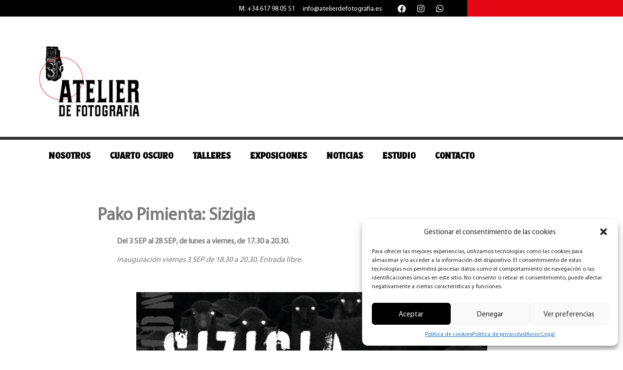

--- FILE ---
content_type: text/html; charset=UTF-8
request_url: https://atelierdefotografia.es/pako-pimienta-sizigia-2/
body_size: 18379
content:
<!doctype html>
<html lang="es">
<head>
	<meta charset="UTF-8">
	<meta name="viewport" content="width=device-width, initial-scale=1">
	<link rel="profile" href="https://gmpg.org/xfn/11">
	<title>Pako Pimienta: Sizigia &#8211; Atelier de Fotografía</title>
<meta name='robots' content='max-image-preview:large' />
	<style>img:is([sizes="auto" i], [sizes^="auto," i]) { contain-intrinsic-size: 3000px 1500px }</style>
	<link rel="alternate" type="application/rss+xml" title="Atelier de Fotografía &raquo; Feed" href="https://atelierdefotografia.es/feed/" />
<link rel="alternate" type="application/rss+xml" title="Atelier de Fotografía &raquo; Feed de los comentarios" href="https://atelierdefotografia.es/comments/feed/" />
<link rel="alternate" type="application/rss+xml" title="Atelier de Fotografía &raquo; Comentario Pako Pimienta: Sizigia del feed" href="https://atelierdefotografia.es/pako-pimienta-sizigia-2/feed/" />
<script>
window._wpemojiSettings = {"baseUrl":"https:\/\/s.w.org\/images\/core\/emoji\/15.0.3\/72x72\/","ext":".png","svgUrl":"https:\/\/s.w.org\/images\/core\/emoji\/15.0.3\/svg\/","svgExt":".svg","source":{"concatemoji":"https:\/\/atelierdefotografia.es\/wp-includes\/js\/wp-emoji-release.min.js?ver=6.7.4"}};
/*! This file is auto-generated */
!function(i,n){var o,s,e;function c(e){try{var t={supportTests:e,timestamp:(new Date).valueOf()};sessionStorage.setItem(o,JSON.stringify(t))}catch(e){}}function p(e,t,n){e.clearRect(0,0,e.canvas.width,e.canvas.height),e.fillText(t,0,0);var t=new Uint32Array(e.getImageData(0,0,e.canvas.width,e.canvas.height).data),r=(e.clearRect(0,0,e.canvas.width,e.canvas.height),e.fillText(n,0,0),new Uint32Array(e.getImageData(0,0,e.canvas.width,e.canvas.height).data));return t.every(function(e,t){return e===r[t]})}function u(e,t,n){switch(t){case"flag":return n(e,"\ud83c\udff3\ufe0f\u200d\u26a7\ufe0f","\ud83c\udff3\ufe0f\u200b\u26a7\ufe0f")?!1:!n(e,"\ud83c\uddfa\ud83c\uddf3","\ud83c\uddfa\u200b\ud83c\uddf3")&&!n(e,"\ud83c\udff4\udb40\udc67\udb40\udc62\udb40\udc65\udb40\udc6e\udb40\udc67\udb40\udc7f","\ud83c\udff4\u200b\udb40\udc67\u200b\udb40\udc62\u200b\udb40\udc65\u200b\udb40\udc6e\u200b\udb40\udc67\u200b\udb40\udc7f");case"emoji":return!n(e,"\ud83d\udc26\u200d\u2b1b","\ud83d\udc26\u200b\u2b1b")}return!1}function f(e,t,n){var r="undefined"!=typeof WorkerGlobalScope&&self instanceof WorkerGlobalScope?new OffscreenCanvas(300,150):i.createElement("canvas"),a=r.getContext("2d",{willReadFrequently:!0}),o=(a.textBaseline="top",a.font="600 32px Arial",{});return e.forEach(function(e){o[e]=t(a,e,n)}),o}function t(e){var t=i.createElement("script");t.src=e,t.defer=!0,i.head.appendChild(t)}"undefined"!=typeof Promise&&(o="wpEmojiSettingsSupports",s=["flag","emoji"],n.supports={everything:!0,everythingExceptFlag:!0},e=new Promise(function(e){i.addEventListener("DOMContentLoaded",e,{once:!0})}),new Promise(function(t){var n=function(){try{var e=JSON.parse(sessionStorage.getItem(o));if("object"==typeof e&&"number"==typeof e.timestamp&&(new Date).valueOf()<e.timestamp+604800&&"object"==typeof e.supportTests)return e.supportTests}catch(e){}return null}();if(!n){if("undefined"!=typeof Worker&&"undefined"!=typeof OffscreenCanvas&&"undefined"!=typeof URL&&URL.createObjectURL&&"undefined"!=typeof Blob)try{var e="postMessage("+f.toString()+"("+[JSON.stringify(s),u.toString(),p.toString()].join(",")+"));",r=new Blob([e],{type:"text/javascript"}),a=new Worker(URL.createObjectURL(r),{name:"wpTestEmojiSupports"});return void(a.onmessage=function(e){c(n=e.data),a.terminate(),t(n)})}catch(e){}c(n=f(s,u,p))}t(n)}).then(function(e){for(var t in e)n.supports[t]=e[t],n.supports.everything=n.supports.everything&&n.supports[t],"flag"!==t&&(n.supports.everythingExceptFlag=n.supports.everythingExceptFlag&&n.supports[t]);n.supports.everythingExceptFlag=n.supports.everythingExceptFlag&&!n.supports.flag,n.DOMReady=!1,n.readyCallback=function(){n.DOMReady=!0}}).then(function(){return e}).then(function(){var e;n.supports.everything||(n.readyCallback(),(e=n.source||{}).concatemoji?t(e.concatemoji):e.wpemoji&&e.twemoji&&(t(e.twemoji),t(e.wpemoji)))}))}((window,document),window._wpemojiSettings);
</script>
<style id='wp-emoji-styles-inline-css'>

	img.wp-smiley, img.emoji {
		display: inline !important;
		border: none !important;
		box-shadow: none !important;
		height: 1em !important;
		width: 1em !important;
		margin: 0 0.07em !important;
		vertical-align: -0.1em !important;
		background: none !important;
		padding: 0 !important;
	}
</style>
<link rel='stylesheet' id='wp-block-library-css' href='https://atelierdefotografia.es/wp-includes/css/dist/block-library/style.min.css?ver=6.7.4' media='all' />
<style id='classic-theme-styles-inline-css'>
/*! This file is auto-generated */
.wp-block-button__link{color:#fff;background-color:#32373c;border-radius:9999px;box-shadow:none;text-decoration:none;padding:calc(.667em + 2px) calc(1.333em + 2px);font-size:1.125em}.wp-block-file__button{background:#32373c;color:#fff;text-decoration:none}
</style>
<style id='global-styles-inline-css'>
:root{--wp--preset--aspect-ratio--square: 1;--wp--preset--aspect-ratio--4-3: 4/3;--wp--preset--aspect-ratio--3-4: 3/4;--wp--preset--aspect-ratio--3-2: 3/2;--wp--preset--aspect-ratio--2-3: 2/3;--wp--preset--aspect-ratio--16-9: 16/9;--wp--preset--aspect-ratio--9-16: 9/16;--wp--preset--color--black: #000000;--wp--preset--color--cyan-bluish-gray: #abb8c3;--wp--preset--color--white: #ffffff;--wp--preset--color--pale-pink: #f78da7;--wp--preset--color--vivid-red: #cf2e2e;--wp--preset--color--luminous-vivid-orange: #ff6900;--wp--preset--color--luminous-vivid-amber: #fcb900;--wp--preset--color--light-green-cyan: #7bdcb5;--wp--preset--color--vivid-green-cyan: #00d084;--wp--preset--color--pale-cyan-blue: #8ed1fc;--wp--preset--color--vivid-cyan-blue: #0693e3;--wp--preset--color--vivid-purple: #9b51e0;--wp--preset--gradient--vivid-cyan-blue-to-vivid-purple: linear-gradient(135deg,rgba(6,147,227,1) 0%,rgb(155,81,224) 100%);--wp--preset--gradient--light-green-cyan-to-vivid-green-cyan: linear-gradient(135deg,rgb(122,220,180) 0%,rgb(0,208,130) 100%);--wp--preset--gradient--luminous-vivid-amber-to-luminous-vivid-orange: linear-gradient(135deg,rgba(252,185,0,1) 0%,rgba(255,105,0,1) 100%);--wp--preset--gradient--luminous-vivid-orange-to-vivid-red: linear-gradient(135deg,rgba(255,105,0,1) 0%,rgb(207,46,46) 100%);--wp--preset--gradient--very-light-gray-to-cyan-bluish-gray: linear-gradient(135deg,rgb(238,238,238) 0%,rgb(169,184,195) 100%);--wp--preset--gradient--cool-to-warm-spectrum: linear-gradient(135deg,rgb(74,234,220) 0%,rgb(151,120,209) 20%,rgb(207,42,186) 40%,rgb(238,44,130) 60%,rgb(251,105,98) 80%,rgb(254,248,76) 100%);--wp--preset--gradient--blush-light-purple: linear-gradient(135deg,rgb(255,206,236) 0%,rgb(152,150,240) 100%);--wp--preset--gradient--blush-bordeaux: linear-gradient(135deg,rgb(254,205,165) 0%,rgb(254,45,45) 50%,rgb(107,0,62) 100%);--wp--preset--gradient--luminous-dusk: linear-gradient(135deg,rgb(255,203,112) 0%,rgb(199,81,192) 50%,rgb(65,88,208) 100%);--wp--preset--gradient--pale-ocean: linear-gradient(135deg,rgb(255,245,203) 0%,rgb(182,227,212) 50%,rgb(51,167,181) 100%);--wp--preset--gradient--electric-grass: linear-gradient(135deg,rgb(202,248,128) 0%,rgb(113,206,126) 100%);--wp--preset--gradient--midnight: linear-gradient(135deg,rgb(2,3,129) 0%,rgb(40,116,252) 100%);--wp--preset--font-size--small: 13px;--wp--preset--font-size--medium: 20px;--wp--preset--font-size--large: 36px;--wp--preset--font-size--x-large: 42px;--wp--preset--spacing--20: 0.44rem;--wp--preset--spacing--30: 0.67rem;--wp--preset--spacing--40: 1rem;--wp--preset--spacing--50: 1.5rem;--wp--preset--spacing--60: 2.25rem;--wp--preset--spacing--70: 3.38rem;--wp--preset--spacing--80: 5.06rem;--wp--preset--shadow--natural: 6px 6px 9px rgba(0, 0, 0, 0.2);--wp--preset--shadow--deep: 12px 12px 50px rgba(0, 0, 0, 0.4);--wp--preset--shadow--sharp: 6px 6px 0px rgba(0, 0, 0, 0.2);--wp--preset--shadow--outlined: 6px 6px 0px -3px rgba(255, 255, 255, 1), 6px 6px rgba(0, 0, 0, 1);--wp--preset--shadow--crisp: 6px 6px 0px rgba(0, 0, 0, 1);}:where(.is-layout-flex){gap: 0.5em;}:where(.is-layout-grid){gap: 0.5em;}body .is-layout-flex{display: flex;}.is-layout-flex{flex-wrap: wrap;align-items: center;}.is-layout-flex > :is(*, div){margin: 0;}body .is-layout-grid{display: grid;}.is-layout-grid > :is(*, div){margin: 0;}:where(.wp-block-columns.is-layout-flex){gap: 2em;}:where(.wp-block-columns.is-layout-grid){gap: 2em;}:where(.wp-block-post-template.is-layout-flex){gap: 1.25em;}:where(.wp-block-post-template.is-layout-grid){gap: 1.25em;}.has-black-color{color: var(--wp--preset--color--black) !important;}.has-cyan-bluish-gray-color{color: var(--wp--preset--color--cyan-bluish-gray) !important;}.has-white-color{color: var(--wp--preset--color--white) !important;}.has-pale-pink-color{color: var(--wp--preset--color--pale-pink) !important;}.has-vivid-red-color{color: var(--wp--preset--color--vivid-red) !important;}.has-luminous-vivid-orange-color{color: var(--wp--preset--color--luminous-vivid-orange) !important;}.has-luminous-vivid-amber-color{color: var(--wp--preset--color--luminous-vivid-amber) !important;}.has-light-green-cyan-color{color: var(--wp--preset--color--light-green-cyan) !important;}.has-vivid-green-cyan-color{color: var(--wp--preset--color--vivid-green-cyan) !important;}.has-pale-cyan-blue-color{color: var(--wp--preset--color--pale-cyan-blue) !important;}.has-vivid-cyan-blue-color{color: var(--wp--preset--color--vivid-cyan-blue) !important;}.has-vivid-purple-color{color: var(--wp--preset--color--vivid-purple) !important;}.has-black-background-color{background-color: var(--wp--preset--color--black) !important;}.has-cyan-bluish-gray-background-color{background-color: var(--wp--preset--color--cyan-bluish-gray) !important;}.has-white-background-color{background-color: var(--wp--preset--color--white) !important;}.has-pale-pink-background-color{background-color: var(--wp--preset--color--pale-pink) !important;}.has-vivid-red-background-color{background-color: var(--wp--preset--color--vivid-red) !important;}.has-luminous-vivid-orange-background-color{background-color: var(--wp--preset--color--luminous-vivid-orange) !important;}.has-luminous-vivid-amber-background-color{background-color: var(--wp--preset--color--luminous-vivid-amber) !important;}.has-light-green-cyan-background-color{background-color: var(--wp--preset--color--light-green-cyan) !important;}.has-vivid-green-cyan-background-color{background-color: var(--wp--preset--color--vivid-green-cyan) !important;}.has-pale-cyan-blue-background-color{background-color: var(--wp--preset--color--pale-cyan-blue) !important;}.has-vivid-cyan-blue-background-color{background-color: var(--wp--preset--color--vivid-cyan-blue) !important;}.has-vivid-purple-background-color{background-color: var(--wp--preset--color--vivid-purple) !important;}.has-black-border-color{border-color: var(--wp--preset--color--black) !important;}.has-cyan-bluish-gray-border-color{border-color: var(--wp--preset--color--cyan-bluish-gray) !important;}.has-white-border-color{border-color: var(--wp--preset--color--white) !important;}.has-pale-pink-border-color{border-color: var(--wp--preset--color--pale-pink) !important;}.has-vivid-red-border-color{border-color: var(--wp--preset--color--vivid-red) !important;}.has-luminous-vivid-orange-border-color{border-color: var(--wp--preset--color--luminous-vivid-orange) !important;}.has-luminous-vivid-amber-border-color{border-color: var(--wp--preset--color--luminous-vivid-amber) !important;}.has-light-green-cyan-border-color{border-color: var(--wp--preset--color--light-green-cyan) !important;}.has-vivid-green-cyan-border-color{border-color: var(--wp--preset--color--vivid-green-cyan) !important;}.has-pale-cyan-blue-border-color{border-color: var(--wp--preset--color--pale-cyan-blue) !important;}.has-vivid-cyan-blue-border-color{border-color: var(--wp--preset--color--vivid-cyan-blue) !important;}.has-vivid-purple-border-color{border-color: var(--wp--preset--color--vivid-purple) !important;}.has-vivid-cyan-blue-to-vivid-purple-gradient-background{background: var(--wp--preset--gradient--vivid-cyan-blue-to-vivid-purple) !important;}.has-light-green-cyan-to-vivid-green-cyan-gradient-background{background: var(--wp--preset--gradient--light-green-cyan-to-vivid-green-cyan) !important;}.has-luminous-vivid-amber-to-luminous-vivid-orange-gradient-background{background: var(--wp--preset--gradient--luminous-vivid-amber-to-luminous-vivid-orange) !important;}.has-luminous-vivid-orange-to-vivid-red-gradient-background{background: var(--wp--preset--gradient--luminous-vivid-orange-to-vivid-red) !important;}.has-very-light-gray-to-cyan-bluish-gray-gradient-background{background: var(--wp--preset--gradient--very-light-gray-to-cyan-bluish-gray) !important;}.has-cool-to-warm-spectrum-gradient-background{background: var(--wp--preset--gradient--cool-to-warm-spectrum) !important;}.has-blush-light-purple-gradient-background{background: var(--wp--preset--gradient--blush-light-purple) !important;}.has-blush-bordeaux-gradient-background{background: var(--wp--preset--gradient--blush-bordeaux) !important;}.has-luminous-dusk-gradient-background{background: var(--wp--preset--gradient--luminous-dusk) !important;}.has-pale-ocean-gradient-background{background: var(--wp--preset--gradient--pale-ocean) !important;}.has-electric-grass-gradient-background{background: var(--wp--preset--gradient--electric-grass) !important;}.has-midnight-gradient-background{background: var(--wp--preset--gradient--midnight) !important;}.has-small-font-size{font-size: var(--wp--preset--font-size--small) !important;}.has-medium-font-size{font-size: var(--wp--preset--font-size--medium) !important;}.has-large-font-size{font-size: var(--wp--preset--font-size--large) !important;}.has-x-large-font-size{font-size: var(--wp--preset--font-size--x-large) !important;}
:where(.wp-block-post-template.is-layout-flex){gap: 1.25em;}:where(.wp-block-post-template.is-layout-grid){gap: 1.25em;}
:where(.wp-block-columns.is-layout-flex){gap: 2em;}:where(.wp-block-columns.is-layout-grid){gap: 2em;}
:root :where(.wp-block-pullquote){font-size: 1.5em;line-height: 1.6;}
</style>
<link rel='stylesheet' id='cmplz-general-css' href='https://atelierdefotografia.es/wp-content/plugins/complianz-gdpr/assets/css/cookieblocker.min.css?ver=6.5.6' media='all' />
<link rel='stylesheet' id='hello-elementor-css' href='https://atelierdefotografia.es/wp-content/themes/hello-elementor/style.min.css?ver=2.8.1' media='all' />
<link rel='stylesheet' id='hello-elementor-theme-style-css' href='https://atelierdefotografia.es/wp-content/themes/hello-elementor/theme.min.css?ver=2.8.1' media='all' />
<link rel='stylesheet' id='elementor-frontend-css' href='https://atelierdefotografia.es/wp-content/plugins/elementor/assets/css/frontend-lite.min.css?ver=3.19.3' media='all' />
<link rel='stylesheet' id='elementor-post-8-css' href='https://atelierdefotografia.es/wp-content/uploads/elementor/css/post-8.css?ver=1709026124' media='all' />
<link rel='stylesheet' id='elementor-icons-css' href='https://atelierdefotografia.es/wp-content/plugins/elementor/assets/lib/eicons/css/elementor-icons.min.css?ver=5.29.0' media='all' />
<link rel='stylesheet' id='swiper-css' href='https://atelierdefotografia.es/wp-content/plugins/elementor/assets/lib/swiper/v8/css/swiper.min.css?ver=8.4.5' media='all' />
<link rel='stylesheet' id='elementor-pro-css' href='https://atelierdefotografia.es/wp-content/plugins/elementor-pro/assets/css/frontend-lite.min.css?ver=3.19.3' media='all' />
<link rel='stylesheet' id='elementor-global-css' href='https://atelierdefotografia.es/wp-content/uploads/elementor/css/global.css?ver=1709026124' media='all' />
<link rel='stylesheet' id='elementor-post-60-css' href='https://atelierdefotografia.es/wp-content/uploads/elementor/css/post-60.css?ver=1709026124' media='all' />
<link rel='stylesheet' id='elementor-post-67-css' href='https://atelierdefotografia.es/wp-content/uploads/elementor/css/post-67.css?ver=1709026124' media='all' />
<link rel='stylesheet' id='elementor-post-2230-css' href='https://atelierdefotografia.es/wp-content/uploads/elementor/css/post-2230.css?ver=1709027916' media='all' />
<link rel='stylesheet' id='hello-elementor-child-style-css' href='https://atelierdefotografia.es/wp-content/themes/hello-theme-child-master/style.css?ver=2.0.0' media='all' />
<link rel='stylesheet' id='eael-general-css' href='https://atelierdefotografia.es/wp-content/plugins/essential-addons-for-elementor-lite/assets/front-end/css/view/general.min.css?ver=5.9.10' media='all' />
<link rel='stylesheet' id='google-fonts-1-css' href='https://fonts.googleapis.com/css?family=Roboto%3A100%2C100italic%2C200%2C200italic%2C300%2C300italic%2C400%2C400italic%2C500%2C500italic%2C600%2C600italic%2C700%2C700italic%2C800%2C800italic%2C900%2C900italic%7CRoboto+Slab%3A100%2C100italic%2C200%2C200italic%2C300%2C300italic%2C400%2C400italic%2C500%2C500italic%2C600%2C600italic%2C700%2C700italic%2C800%2C800italic%2C900%2C900italic&#038;display=swap&#038;ver=6.7.4' media='all' />
<link rel='stylesheet' id='elementor-icons-shared-0-css' href='https://atelierdefotografia.es/wp-content/plugins/elementor/assets/lib/font-awesome/css/fontawesome.min.css?ver=5.15.3' media='all' />
<link rel='stylesheet' id='elementor-icons-fa-solid-css' href='https://atelierdefotografia.es/wp-content/plugins/elementor/assets/lib/font-awesome/css/solid.min.css?ver=5.15.3' media='all' />
<link rel='stylesheet' id='elementor-icons-fa-brands-css' href='https://atelierdefotografia.es/wp-content/plugins/elementor/assets/lib/font-awesome/css/brands.min.css?ver=5.15.3' media='all' />
<link rel="preconnect" href="https://fonts.gstatic.com/" crossorigin><script src="https://atelierdefotografia.es/wp-content/plugins/google-analytics-for-wordpress/assets/js/frontend-gtag.min.js?ver=9.2.4" id="monsterinsights-frontend-script-js" async data-wp-strategy="async"></script>
<script data-cfasync="false" data-wpfc-render="false" id='monsterinsights-frontend-script-js-extra'>var monsterinsights_frontend = {"js_events_tracking":"true","download_extensions":"doc,pdf,ppt,zip,xls,docx,pptx,xlsx","inbound_paths":"[{\"path\":\"\\\/go\\\/\",\"label\":\"affiliate\"},{\"path\":\"\\\/recommend\\\/\",\"label\":\"affiliate\"}]","home_url":"https:\/\/atelierdefotografia.es","hash_tracking":"false","v4_id":"G-W9SZ5M6WYY"};</script>
<script src="https://atelierdefotografia.es/wp-includes/js/jquery/jquery.min.js?ver=3.7.1" id="jquery-core-js"></script>
<script src="https://atelierdefotografia.es/wp-includes/js/jquery/jquery-migrate.min.js?ver=3.4.1" id="jquery-migrate-js"></script>
<link rel="https://api.w.org/" href="https://atelierdefotografia.es/wp-json/" /><link rel="alternate" title="JSON" type="application/json" href="https://atelierdefotografia.es/wp-json/wp/v2/posts/1370" /><link rel="EditURI" type="application/rsd+xml" title="RSD" href="https://atelierdefotografia.es/xmlrpc.php?rsd" />
<meta name="generator" content="WordPress 6.7.4" />
<link rel="canonical" href="https://atelierdefotografia.es/pako-pimienta-sizigia-2/" />
<link rel='shortlink' href='https://atelierdefotografia.es/?p=1370' />
<link rel="alternate" title="oEmbed (JSON)" type="application/json+oembed" href="https://atelierdefotografia.es/wp-json/oembed/1.0/embed?url=https%3A%2F%2Fatelierdefotografia.es%2Fpako-pimienta-sizigia-2%2F" />
<link rel="alternate" title="oEmbed (XML)" type="text/xml+oembed" href="https://atelierdefotografia.es/wp-json/oembed/1.0/embed?url=https%3A%2F%2Fatelierdefotografia.es%2Fpako-pimienta-sizigia-2%2F&#038;format=xml" />
<style>.cmplz-hidden{display:none!important;}</style><meta name="generator" content="Elementor 3.19.3; features: e_optimized_assets_loading, e_optimized_css_loading, additional_custom_breakpoints, block_editor_assets_optimize, e_image_loading_optimization; settings: css_print_method-external, google_font-enabled, font_display-swap">
<link rel="icon" href="https://atelierdefotografia.es/wp-content/uploads/atelier-favicon-150x150.png" sizes="32x32" />
<link rel="icon" href="https://atelierdefotografia.es/wp-content/uploads/atelier-favicon-300x300.png" sizes="192x192" />
<link rel="apple-touch-icon" href="https://atelierdefotografia.es/wp-content/uploads/atelier-favicon-300x300.png" />
<meta name="msapplication-TileImage" content="https://atelierdefotografia.es/wp-content/uploads/atelier-favicon-300x300.png" />
		<style id="wp-custom-css">
			/*estilos formulario servicios*/
.selector-formulario {margin-left:20px !important;}

.selector-formulario legend{font-weight:bold !important;}

.precio-final label {font-size:20pt !important;}

.precio-final input {font-size:20pt !important;}		</style>
		</head>
<body data-cmplz=1 class="post-template-default single single-post postid-1370 single-format-standard wp-custom-logo elementor-default elementor-kit-8 elementor-page-2230">


<a class="skip-link screen-reader-text" href="#content">Ir al contenido</a>

		<div data-elementor-type="header" data-elementor-id="60" class="elementor elementor-60 elementor-location-header" data-elementor-post-type="elementor_library">
					<section class="elementor-section elementor-top-section elementor-element elementor-element-62ec4bb elementor-section-full_width elementor-section-height-default elementor-section-height-default" data-id="62ec4bb" data-element_type="section">
						<div class="elementor-container elementor-column-gap-default">
					<div class="elementor-column elementor-col-50 elementor-top-column elementor-element elementor-element-6245983" data-id="6245983" data-element_type="column" data-settings="{&quot;background_background&quot;:&quot;classic&quot;}">
			<div class="elementor-widget-wrap elementor-element-populated">
						<div class="elementor-element elementor-element-0742a59 elementor-icon-list--layout-inline elementor-mobile-align-center elementor-widget__width-auto elementor-hidden-mobile elementor-list-item-link-full_width elementor-widget elementor-widget-icon-list" data-id="0742a59" data-element_type="widget" data-widget_type="icon-list.default">
				<div class="elementor-widget-container">
			<link rel="stylesheet" href="https://atelierdefotografia.es/wp-content/plugins/elementor/assets/css/widget-icon-list.min.css">		<ul class="elementor-icon-list-items elementor-inline-items">
							<li class="elementor-icon-list-item elementor-inline-item">
											<a href="tel:617980551">

											<span class="elementor-icon-list-text">M: +34 617 98 05 51</span>
											</a>
									</li>
								<li class="elementor-icon-list-item elementor-inline-item">
											<a href="mailto:info@atelierdefotografia.es">

											<span class="elementor-icon-list-text">info@atelierdefotografia.es</span>
											</a>
									</li>
						</ul>
				</div>
				</div>
				<div class="elementor-element elementor-element-236d567 elementor-icon-list--layout-inline elementor-mobile-align-center elementor-widget__width-auto elementor-hidden-desktop elementor-hidden-tablet elementor-list-item-link-full_width elementor-widget elementor-widget-icon-list" data-id="236d567" data-element_type="widget" data-widget_type="icon-list.default">
				<div class="elementor-widget-container">
					<ul class="elementor-icon-list-items elementor-inline-items">
							<li class="elementor-icon-list-item elementor-inline-item">
											<a href="tel:617980551">

												<span class="elementor-icon-list-icon">
							<i aria-hidden="true" class="fas fa-phone-alt"></i>						</span>
										<span class="elementor-icon-list-text"></span>
											</a>
									</li>
								<li class="elementor-icon-list-item elementor-inline-item">
											<a href="mailto:info@atelierdefotografia.es">

												<span class="elementor-icon-list-icon">
							<i aria-hidden="true" class="fas fa-envelope"></i>						</span>
										<span class="elementor-icon-list-text"></span>
											</a>
									</li>
						</ul>
				</div>
				</div>
				<div class="elementor-element elementor-element-7e6b8bf elementor-widget__width-auto elementor-shape-rounded elementor-grid-0 e-grid-align-center elementor-widget elementor-widget-social-icons" data-id="7e6b8bf" data-element_type="widget" data-widget_type="social-icons.default">
				<div class="elementor-widget-container">
			<style>/*! elementor - v3.19.0 - 26-02-2024 */
.elementor-widget-social-icons.elementor-grid-0 .elementor-widget-container,.elementor-widget-social-icons.elementor-grid-mobile-0 .elementor-widget-container,.elementor-widget-social-icons.elementor-grid-tablet-0 .elementor-widget-container{line-height:1;font-size:0}.elementor-widget-social-icons:not(.elementor-grid-0):not(.elementor-grid-tablet-0):not(.elementor-grid-mobile-0) .elementor-grid{display:inline-grid}.elementor-widget-social-icons .elementor-grid{grid-column-gap:var(--grid-column-gap,5px);grid-row-gap:var(--grid-row-gap,5px);grid-template-columns:var(--grid-template-columns);justify-content:var(--justify-content,center);justify-items:var(--justify-content,center)}.elementor-icon.elementor-social-icon{font-size:var(--icon-size,25px);line-height:var(--icon-size,25px);width:calc(var(--icon-size, 25px) + 2 * var(--icon-padding, .5em));height:calc(var(--icon-size, 25px) + 2 * var(--icon-padding, .5em))}.elementor-social-icon{--e-social-icon-icon-color:#fff;display:inline-flex;background-color:#69727d;align-items:center;justify-content:center;text-align:center;cursor:pointer}.elementor-social-icon i{color:var(--e-social-icon-icon-color)}.elementor-social-icon svg{fill:var(--e-social-icon-icon-color)}.elementor-social-icon:last-child{margin:0}.elementor-social-icon:hover{opacity:.9;color:#fff}.elementor-social-icon-android{background-color:#a4c639}.elementor-social-icon-apple{background-color:#999}.elementor-social-icon-behance{background-color:#1769ff}.elementor-social-icon-bitbucket{background-color:#205081}.elementor-social-icon-codepen{background-color:#000}.elementor-social-icon-delicious{background-color:#39f}.elementor-social-icon-deviantart{background-color:#05cc47}.elementor-social-icon-digg{background-color:#005be2}.elementor-social-icon-dribbble{background-color:#ea4c89}.elementor-social-icon-elementor{background-color:#d30c5c}.elementor-social-icon-envelope{background-color:#ea4335}.elementor-social-icon-facebook,.elementor-social-icon-facebook-f{background-color:#3b5998}.elementor-social-icon-flickr{background-color:#0063dc}.elementor-social-icon-foursquare{background-color:#2d5be3}.elementor-social-icon-free-code-camp,.elementor-social-icon-freecodecamp{background-color:#006400}.elementor-social-icon-github{background-color:#333}.elementor-social-icon-gitlab{background-color:#e24329}.elementor-social-icon-globe{background-color:#69727d}.elementor-social-icon-google-plus,.elementor-social-icon-google-plus-g{background-color:#dd4b39}.elementor-social-icon-houzz{background-color:#7ac142}.elementor-social-icon-instagram{background-color:#262626}.elementor-social-icon-jsfiddle{background-color:#487aa2}.elementor-social-icon-link{background-color:#818a91}.elementor-social-icon-linkedin,.elementor-social-icon-linkedin-in{background-color:#0077b5}.elementor-social-icon-medium{background-color:#00ab6b}.elementor-social-icon-meetup{background-color:#ec1c40}.elementor-social-icon-mixcloud{background-color:#273a4b}.elementor-social-icon-odnoklassniki{background-color:#f4731c}.elementor-social-icon-pinterest{background-color:#bd081c}.elementor-social-icon-product-hunt{background-color:#da552f}.elementor-social-icon-reddit{background-color:#ff4500}.elementor-social-icon-rss{background-color:#f26522}.elementor-social-icon-shopping-cart{background-color:#4caf50}.elementor-social-icon-skype{background-color:#00aff0}.elementor-social-icon-slideshare{background-color:#0077b5}.elementor-social-icon-snapchat{background-color:#fffc00}.elementor-social-icon-soundcloud{background-color:#f80}.elementor-social-icon-spotify{background-color:#2ebd59}.elementor-social-icon-stack-overflow{background-color:#fe7a15}.elementor-social-icon-steam{background-color:#00adee}.elementor-social-icon-stumbleupon{background-color:#eb4924}.elementor-social-icon-telegram{background-color:#2ca5e0}.elementor-social-icon-thumb-tack{background-color:#1aa1d8}.elementor-social-icon-tripadvisor{background-color:#589442}.elementor-social-icon-tumblr{background-color:#35465c}.elementor-social-icon-twitch{background-color:#6441a5}.elementor-social-icon-twitter{background-color:#1da1f2}.elementor-social-icon-viber{background-color:#665cac}.elementor-social-icon-vimeo{background-color:#1ab7ea}.elementor-social-icon-vk{background-color:#45668e}.elementor-social-icon-weibo{background-color:#dd2430}.elementor-social-icon-weixin{background-color:#31a918}.elementor-social-icon-whatsapp{background-color:#25d366}.elementor-social-icon-wordpress{background-color:#21759b}.elementor-social-icon-xing{background-color:#026466}.elementor-social-icon-yelp{background-color:#af0606}.elementor-social-icon-youtube{background-color:#cd201f}.elementor-social-icon-500px{background-color:#0099e5}.elementor-shape-rounded .elementor-icon.elementor-social-icon{border-radius:10%}.elementor-shape-circle .elementor-icon.elementor-social-icon{border-radius:50%}</style>		<div class="elementor-social-icons-wrapper elementor-grid">
							<span class="elementor-grid-item">
					<a class="elementor-icon elementor-social-icon elementor-social-icon-facebook elementor-repeater-item-ed8d59f" href="https://www.facebook.com/atelierdefotografiaco" target="_blank">
						<span class="elementor-screen-only">Facebook</span>
						<i class="fab fa-facebook"></i>					</a>
				</span>
							<span class="elementor-grid-item">
					<a class="elementor-icon elementor-social-icon elementor-social-icon-instagram elementor-repeater-item-ce2704b" href="https://www.instagram.com/atelierdefotografiaco" target="_blank">
						<span class="elementor-screen-only">Instagram</span>
						<i class="fab fa-instagram"></i>					</a>
				</span>
							<span class="elementor-grid-item">
					<a class="elementor-icon elementor-social-icon elementor-social-icon-whatsapp elementor-repeater-item-3a16b63" href="https://api.whatsapp.com/send?phone=34617980551" target="_blank">
						<span class="elementor-screen-only">Whatsapp</span>
						<i class="fab fa-whatsapp"></i>					</a>
				</span>
					</div>
				</div>
				</div>
					</div>
		</div>
				<div class="elementor-column elementor-col-50 elementor-top-column elementor-element elementor-element-7c64762" data-id="7c64762" data-element_type="column" data-settings="{&quot;background_background&quot;:&quot;classic&quot;}">
			<div class="elementor-widget-wrap elementor-element-populated">
						<div class="elementor-element elementor-element-a47423c sin-margen elementor-hidden-desktop elementor-hidden-tablet elementor-hidden-mobile elementor-widget elementor-widget-text-editor" data-id="a47423c" data-element_type="widget" data-widget_type="text-editor.default">
				<div class="elementor-widget-container">
			<style>/*! elementor - v3.19.0 - 26-02-2024 */
.elementor-widget-text-editor.elementor-drop-cap-view-stacked .elementor-drop-cap{background-color:#69727d;color:#fff}.elementor-widget-text-editor.elementor-drop-cap-view-framed .elementor-drop-cap{color:#69727d;border:3px solid;background-color:transparent}.elementor-widget-text-editor:not(.elementor-drop-cap-view-default) .elementor-drop-cap{margin-top:8px}.elementor-widget-text-editor:not(.elementor-drop-cap-view-default) .elementor-drop-cap-letter{width:1em;height:1em}.elementor-widget-text-editor .elementor-drop-cap{float:left;text-align:center;line-height:1;font-size:50px}.elementor-widget-text-editor .elementor-drop-cap-letter{display:inline-block}</style>				<p>TIENDA</p>						</div>
				</div>
					</div>
		</div>
					</div>
		</section>
				<section class="elementor-section elementor-top-section elementor-element elementor-element-354e504 elementor-section-boxed elementor-section-height-default elementor-section-height-default" data-id="354e504" data-element_type="section">
						<div class="elementor-container elementor-column-gap-default">
					<div class="elementor-column elementor-col-50 elementor-top-column elementor-element elementor-element-106a719" data-id="106a719" data-element_type="column">
			<div class="elementor-widget-wrap elementor-element-populated">
						<div class="elementor-element elementor-element-a63733c elementor-widget elementor-widget-image" data-id="a63733c" data-element_type="widget" data-widget_type="image.default">
				<div class="elementor-widget-container">
			<style>/*! elementor - v3.19.0 - 26-02-2024 */
.elementor-widget-image{text-align:center}.elementor-widget-image a{display:inline-block}.elementor-widget-image a img[src$=".svg"]{width:48px}.elementor-widget-image img{vertical-align:middle;display:inline-block}</style>										<img loading="lazy" width="800" height="566" src="https://atelierdefotografia.es/wp-content/uploads/logo-atelier-1024x724.png" class="attachment-large size-large wp-image-61" alt="" srcset="https://atelierdefotografia.es/wp-content/uploads/logo-atelier-1024x724.png 1024w, https://atelierdefotografia.es/wp-content/uploads/logo-atelier-300x212.png 300w, https://atelierdefotografia.es/wp-content/uploads/logo-atelier-768x543.png 768w, https://atelierdefotografia.es/wp-content/uploads/logo-atelier.png 1148w" sizes="(max-width: 800px) 100vw, 800px" />													</div>
				</div>
					</div>
		</div>
				<div class="elementor-column elementor-col-50 elementor-top-column elementor-element elementor-element-0e3a582 elementor-hidden-mobile" data-id="0e3a582" data-element_type="column">
			<div class="elementor-widget-wrap">
							</div>
		</div>
					</div>
		</section>
				<section class="elementor-section elementor-top-section elementor-element elementor-element-4093dd9 elementor-section-boxed elementor-section-height-default elementor-section-height-default" data-id="4093dd9" data-element_type="section">
						<div class="elementor-container elementor-column-gap-default">
					<div class="elementor-column elementor-col-100 elementor-top-column elementor-element elementor-element-c9348b0" data-id="c9348b0" data-element_type="column">
			<div class="elementor-widget-wrap elementor-element-populated">
						<div class="elementor-element elementor-element-e6bb532 elementor-nav-menu--dropdown-tablet elementor-nav-menu__text-align-aside elementor-nav-menu--toggle elementor-nav-menu--burger elementor-widget elementor-widget-nav-menu" data-id="e6bb532" data-element_type="widget" data-settings="{&quot;layout&quot;:&quot;horizontal&quot;,&quot;submenu_icon&quot;:{&quot;value&quot;:&quot;&lt;i class=\&quot;fas fa-caret-down\&quot;&gt;&lt;\/i&gt;&quot;,&quot;library&quot;:&quot;fa-solid&quot;},&quot;toggle&quot;:&quot;burger&quot;}" data-widget_type="nav-menu.default">
				<div class="elementor-widget-container">
			<link rel="stylesheet" href="https://atelierdefotografia.es/wp-content/plugins/elementor-pro/assets/css/widget-nav-menu.min.css">			<nav class="elementor-nav-menu--main elementor-nav-menu__container elementor-nav-menu--layout-horizontal e--pointer-none">
				<ul id="menu-1-e6bb532" class="elementor-nav-menu"><li class="menu-item menu-item-type-post_type menu-item-object-page menu-item-home menu-item-65"><a href="https://atelierdefotografia.es/" class="elementor-item">NOSOTROS</a></li>
<li class="menu-item menu-item-type-post_type menu-item-object-page menu-item-72"><a href="https://atelierdefotografia.es/cuarto-oscuro/" class="elementor-item">CUARTO OSCURO</a></li>
<li class="menu-item menu-item-type-post_type menu-item-object-page menu-item-2217"><a href="https://atelierdefotografia.es/talleres/" class="elementor-item">TALLERES</a></li>
<li class="menu-item menu-item-type-post_type menu-item-object-page menu-item-2190"><a href="https://atelierdefotografia.es/exposiciones/" class="elementor-item">EXPOSICIONES</a></li>
<li class="menu-item menu-item-type-post_type menu-item-object-page menu-item-2349"><a href="https://atelierdefotografia.es/noticias/" class="elementor-item">NOTICIAS</a></li>
<li class="menu-item menu-item-type-post_type menu-item-object-page menu-item-162"><a href="https://atelierdefotografia.es/estudio/" class="elementor-item">ESTUDIO</a></li>
<li class="menu-item menu-item-type-post_type menu-item-object-page menu-item-169"><a href="https://atelierdefotografia.es/contacto/" class="elementor-item">CONTACTO</a></li>
</ul>			</nav>
					<div class="elementor-menu-toggle" role="button" tabindex="0" aria-label="Alternar menú" aria-expanded="false">
			<i aria-hidden="true" role="presentation" class="elementor-menu-toggle__icon--open eicon-menu-bar"></i><i aria-hidden="true" role="presentation" class="elementor-menu-toggle__icon--close eicon-close"></i>			<span class="elementor-screen-only">Menú</span>
		</div>
					<nav class="elementor-nav-menu--dropdown elementor-nav-menu__container" aria-hidden="true">
				<ul id="menu-2-e6bb532" class="elementor-nav-menu"><li class="menu-item menu-item-type-post_type menu-item-object-page menu-item-home menu-item-65"><a href="https://atelierdefotografia.es/" class="elementor-item" tabindex="-1">NOSOTROS</a></li>
<li class="menu-item menu-item-type-post_type menu-item-object-page menu-item-72"><a href="https://atelierdefotografia.es/cuarto-oscuro/" class="elementor-item" tabindex="-1">CUARTO OSCURO</a></li>
<li class="menu-item menu-item-type-post_type menu-item-object-page menu-item-2217"><a href="https://atelierdefotografia.es/talleres/" class="elementor-item" tabindex="-1">TALLERES</a></li>
<li class="menu-item menu-item-type-post_type menu-item-object-page menu-item-2190"><a href="https://atelierdefotografia.es/exposiciones/" class="elementor-item" tabindex="-1">EXPOSICIONES</a></li>
<li class="menu-item menu-item-type-post_type menu-item-object-page menu-item-2349"><a href="https://atelierdefotografia.es/noticias/" class="elementor-item" tabindex="-1">NOTICIAS</a></li>
<li class="menu-item menu-item-type-post_type menu-item-object-page menu-item-162"><a href="https://atelierdefotografia.es/estudio/" class="elementor-item" tabindex="-1">ESTUDIO</a></li>
<li class="menu-item menu-item-type-post_type menu-item-object-page menu-item-169"><a href="https://atelierdefotografia.es/contacto/" class="elementor-item" tabindex="-1">CONTACTO</a></li>
</ul>			</nav>
				</div>
				</div>
					</div>
		</div>
					</div>
		</section>
				</div>
				<div data-elementor-type="single-post" data-elementor-id="2230" class="elementor elementor-2230 elementor-location-single post-1370 post type-post status-publish format-standard has-post-thumbnail hentry category-exposiciones" data-elementor-post-type="elementor_library">
					<section class="elementor-section elementor-top-section elementor-element elementor-element-b605776 elementor-section-boxed elementor-section-height-default elementor-section-height-default" data-id="b605776" data-element_type="section">
						<div class="elementor-container elementor-column-gap-default">
					<div class="elementor-column elementor-col-100 elementor-top-column elementor-element elementor-element-49c2023" data-id="49c2023" data-element_type="column">
			<div class="elementor-widget-wrap elementor-element-populated">
						<div class="elementor-element elementor-element-b26a8b6 elementor-widget elementor-widget-theme-post-content" data-id="b26a8b6" data-element_type="widget" data-widget_type="theme-post-content.default">
				<div class="elementor-widget-container">
			
<p class="has-large-font-size"><strong>Pako Pimienta: Sizigia</strong></p>



<blockquote class="wp-block-quote is-layout-flow wp-block-quote-is-layout-flow"><p><strong>Del 3 SEP al 28 SEP, de lunes a viernes, de 17.30 a 20.30.</strong></p><p><em>Inauguración viernes 3 SEP de 18.30 a 20.30. Entrada libre.  </em></p></blockquote>



<p>&nbsp;</p>



<div class="wp-block-image"><figure class="aligncenter size-large"><img fetchpriority="high" fetchpriority="high" decoding="async" width="721" height="1024" src="https://atelierdefotografia.es/wp-content/uploads/4-1-721x1024.png" alt="" class="wp-image-1372" srcset="https://atelierdefotografia.es/wp-content/uploads/4-1-721x1024.png 721w, https://atelierdefotografia.es/wp-content/uploads/4-1-211x300.png 211w, https://atelierdefotografia.es/wp-content/uploads/4-1-768x1091.png 768w, https://atelierdefotografia.es/wp-content/uploads/4-1.png 845w" sizes="(max-width: 721px) 100vw, 721px" /></figure></div>



<p>&nbsp;</p>



<p>&nbsp;</p>



<p>&nbsp;</p>



<p></p>



<p></p>



<p class="has-drop-cap">Sizigia es un fotolibro que pesa un kilo y medio. Lo puedes leer como una cita de Ackermann o como una cita de Moriyama o como una cita de los cientos de fotógrafos que han tenido algún grado de repercusión sobre el gusto fotográfico a lo largo de la historia de la fotografía. O puedes abismarte en lo que trae Pako Pimienta, en esa colección de imágenes excitantes, oscuras, provocativas, claustrofóbicas, transformadoras, inspiradas, agresivas, dulces, crípticas (seguro que avanzarás rápidamente por ti mismo como parte de la inacabable tarea de etiquetado emocional que asola nuestro tiempo)&#8230; ¡Y acusar el contragolpe!</p>



<p>Tres partes, tres dolores, tres viajes, tres planetas en conjunción. Y, en la vida, la muerte. </p>



<p>Sizigia es fotografía de redención. Ese tipo de fotografía que rompe todos los espejos en los que tratamos de capturar nuestras instantáneas preferidas del periplo del yo. Sizigia es risa y llanto. Pero, antes que cualquier otra cosa y después de todo, Sizigia es un baile.</p>



<p class="has-text-align-right"><em>Pep Paramos</em></p>



<p></p>



<p></p>



<p></p>



<p>&nbsp;</p>



<div class="wp-block-image"><figure class="alignright size-large"><img decoding="async" width="1024" height="739" src="https://atelierdefotografia.es/wp-content/uploads/018-1024x739.jpg" alt="" class="wp-image-1376" srcset="https://atelierdefotografia.es/wp-content/uploads/018-1024x739.jpg 1024w, https://atelierdefotografia.es/wp-content/uploads/018-300x217.jpg 300w, https://atelierdefotografia.es/wp-content/uploads/018-768x555.jpg 768w, https://atelierdefotografia.es/wp-content/uploads/018-1536x1109.jpg 1536w, https://atelierdefotografia.es/wp-content/uploads/018.jpg 1662w" sizes="(max-width: 1024px) 100vw, 1024px" /></figure></div>



<p></p>



<p class="has-drop-cap has-normal-font-size">«Quién me siga, andará entre tinieblas»</p>



<p class="has-normal-font-size">(August Strindberg).</p>



<p>&nbsp;</p>



<p></p>



<p class="has-normal-font-size">1.- Sizigia.</p>



<p class="has-normal-font-size">En astronomía es una situación en la que tres objetos celestes, o más,</p>



<p class="has-normal-font-size">están alineados. En el caso de un planeta es el momento de la conjunción</p>



<p class="has-normal-font-size">y de la oposición planetaria.</p>



<p class="has-normal-font-size">Tres años, tres pérdidas, tres golpes certeros directos al corazón que</p>



<p class="has-normal-font-size">cambia mi concepción del mundo y su relación con el universo.</p>



<p class="has-normal-font-size">Sizigia es un viaje necesario e ineludible a un encuientro conmigo mismo.</p>



<p class="has-normal-font-size">Trata sobre la mutación de la percepción que sutre el fotógrafo y por ende</p>



<p class="has-normal-font-size">la persona ante estas tres poderosas ausencias, y que irremediablemente</p>



<p class="has-normal-font-size">conducen a un viaje al fin de la noche, en principio con destino incierto</p>



<p class="has-normal-font-size">donde acaba por revelarse la existencia de la mano invisible que dirige</p>



<p class="has-normal-font-size">mis pasos por un camino lleno de abrojos.</p>



<p class="has-normal-font-size">&nbsp;</p>



<p></p>



<p class="has-normal-font-size"></p>



<p class="has-normal-font-size">«El miedo ha sido mi pasión».</p>



<p class="has-normal-font-size">(Roland Barthes)</p>



<p class="has-normal-font-size"></p>



<p class="has-normal-font-size">&nbsp;</p>



<p></p>



<p class="has-normal-font-size">2.- Mi cámara.</p>



<p class="has-normal-font-size">Mi cámara que habitualmente es instrumento de análisis y crítica,</p>



<p class="has-normal-font-size">con la que desarrollo mi labor diaria de fotoperiodista de provincias,</p>



<p class="has-normal-font-size">muta conmigo, convirtiéndose en indispensable aliada de supervivencia.</p>



<p class="has-normal-font-size">Se refiere a las relaciones entre el mundo material y el espiritual.</p>



<p class="has-normal-font-size">Ahora es una extensión de mí mismo. Ama y odia conmigo, se acompasa</p>



<p class="has-normal-font-size">a mi respiración y consigue liberarse del peso del acto fotográfico.</p>



<p class="has-normal-font-size">Aqui no queda espacio para girarse, no se piensa, se actúa.</p>



<p class="has-normal-font-size">&nbsp;</p>



<p></p>



<p class="has-normal-font-size"></p>



<p class="has-normal-font-size">«La cámara está forzada a vérselas con lo obscuro y lo sombrío,</p>



<p class="has-normal-font-size">con los espectros y las apariencias».</p>



<p class="has-normal-font-size">CViulem Flusser).</p>



<p class="has-normal-font-size">&nbsp;</p>



<p></p>



<p class="has-normal-font-size"></p>



<p class="has-normal-font-size">3.- El acto fotográfico</p>



<p class="has-normal-font-size">Aturdido, deja de interesarme lo habitual. Solo, reacciono ante el momento</p>



<p class="has-normal-font-size">previo o inmediatamente posterior a lo que sucede,</p>



<p class="has-normal-font-size">puesto que también sucede. Lo efimero.</p>



<p class="has-normal-font-size">Desaparece la disposición de hacer fotografía, de ser fotógrafo,</p>



<p class="has-normal-font-size">y acaba por desvanecerse el habitual modus operandi para la creación</p>



<p class="has-normal-font-size">de lo que parece ser una arrolladora nueva consciencia.</p>



<p class="has-normal-font-size">El resultado, la mayoría de las veces, es una alucinación.</p>



<p class="has-normal-font-size">Una falsa realidad que conduce a la verdadera intención de querer retratar.</p>



<p class="has-normal-font-size">&nbsp;</p>



<p></p>



<p class="has-normal-font-size"></p>



<p class="has-normal-font-size">«En fotografía no debe existir la lógica sino la atracción,</p>



<p class="has-normal-font-size">por eso lo efímero es brutal y tan adictivo».</p>



<p class="has-normal-font-size">(Michael Ackermann)</p>



<p class="has-normal-font-size">&nbsp;</p>



<p></p>



<p class="has-normal-font-size"></p>



<p class="has-normal-font-size">4.- Sobre la fotografia.</p>



<p class="has-normal-font-size">Polisémica..</p>



<p class="has-normal-font-size">Pura invención.</p>



<p class="has-normal-font-size">Mensaje sin código.</p>



<p class="has-normal-font-size">Tlógica, nunca acaba en sí misma.</p>



<p class="has-normal-font-size">Correspondencia ad infinitum entre las cosas más dispares.</p>



<p class="has-normal-font-size">Pierde su carácter artístico, y se transforma en un combate</p>



<p class="has-normal-font-size">contra el tiempo, contra mí mismo.</p>



<p class="has-normal-font-size">&nbsp;</p>



<p></p>



<p class="has-normal-font-size"></p>



<p class="has-normal-font-size">«El tiempo es la sustancia de que estoy hecho.</p>



<p class="has-normal-font-size">El tiempo es un río que me arrebata, pero yo soy el río;</p>



<p class="has-normal-font-size">es un tigre que me destroza, pero yo soy el tigre;</p>



<p class="has-normal-font-size">es un fuego que me consume, pero yo soy el fuego».</p>



<p class="has-normal-font-size">(Jorge Luis Borges)</p>



<p class="has-normal-font-size">&nbsp;</p>



<p></p>



<p class="has-normal-font-size"></p>



<p class="has-normal-font-size">5.- El encuentro.</p>



<p class="has-normal-font-size">No justificar.</p>



<p class="has-normal-font-size">Extraer lo invisible.</p>



<p class="has-normal-font-size">Romper lo establecido.</p>



<p class="has-normal-font-size">Crear lanueva consciencia.</p>



<p class="has-normal-font-size">Búsqueda de mi verdad y mi libertad.</p>



<p class="has-normal-font-size">Potenciar las voces para destruir los ecos.</p>



<p class="has-normal-font-size">Importan las preguntas, nunca las respuestas.</p>



<p class="has-normal-font-size">No tengo nada que demostrar ya que lo inútil no es igual</p>



<p class="has-normal-font-size">a intrascendente.</p>



<p class="has-normal-font-size">&nbsp;</p>



<p></p>



<p class="has-normal-font-size"></p>



<p class="has-normal-font-size">«Quién no entienda el azar, no ha comprendido nada».</p>



<p class="has-normal-font-size">(Jose Manuel Navia)</p>



<p class="has-normal-font-size">&nbsp;</p>



<p></p>



<p class="has-normal-font-size"></p>



<p class="has-normal-font-size">6.- En la palabra.</p>



<p class="has-normal-font-size">Inferno de August Strindberg.</p>



<p class="has-normal-font-size">Viaje al fin de la noche de Louis Ferdidand Celine.</p>



<p class="has-normal-font-size">El corazón de las tinieblas de Joseph Conrad.</p>



<p class="has-normal-font-size">&nbsp;</p>



<p></p>



<p class="has-normal-font-size"></p>



<p class="has-normal-font-size">«No eran mis fuerzas las que requerían cuidados,</p>



<p class="has-normal-font-size">sino mi imaginación la que necesitaba consuelo».</p>



<p class="has-normal-font-size">(Joseph Conrad)</p>



<p class="has-normal-font-size">&nbsp;</p>



<p></p>



<p class="has-normal-font-size"></p>



<p class="has-normal-font-size">7.- En el corazón,</p>



<p class="has-normal-font-size">Todas las cosas del mundo de Ricky Dávila.</p>



<p class="has-normal-font-size">&nbsp;</p>



<p></p>



<p class="has-normal-font-size"></p>



<p class="has-normal-font-size">«A la fotografía se llega por necesidad».</p>



<p class="has-normal-font-size">(Ricky Dávila)</p>



<p></p>



<p></p>



<p class="has-text-align-right has-normal-font-size"><em>Pako Pimienta</em></p>



<p>&nbsp;</p>



<p>&nbsp;</p>



<figure class="wp-block-image size-medium is-resized"><img decoding="async" src="https://atelierdefotografia.es/wp-content/uploads/12924449_1066136930114934_1713635213128301821_n-236x300.jpg" alt="" class="wp-image-1373" width="296" height="376" srcset="https://atelierdefotografia.es/wp-content/uploads/12924449_1066136930114934_1713635213128301821_n-236x300.jpg 236w, https://atelierdefotografia.es/wp-content/uploads/12924449_1066136930114934_1713635213128301821_n-806x1024.jpg 806w, https://atelierdefotografia.es/wp-content/uploads/12924449_1066136930114934_1713635213128301821_n-768x976.jpg 768w, https://atelierdefotografia.es/wp-content/uploads/12924449_1066136930114934_1713635213128301821_n.jpg 944w" sizes="(max-width: 296px) 100vw, 296px" /></figure>



<p>&nbsp;</p>



<figure class="wp-block-embed aligncenter is-type-video is-provider-youtube wp-block-embed-youtube wp-embed-aspect-16-9 wp-has-aspect-ratio"><div class="wp-block-embed__wrapper">
<iframe title="Sizigia" width="800" height="450" src="https://www.youtube.com/embed/0Lu8NBAX3yk?feature=oembed" frameborder="0" allow="accelerometer; autoplay; clipboard-write; encrypted-media; gyroscope; picture-in-picture; web-share" allowfullscreen></iframe>
</div></figure>
		</div>
				</div>
				<div class="elementor-element elementor-element-c830758 elementor-widget elementor-widget-post-comments" data-id="c830758" data-element_type="widget" data-widget_type="post-comments.theme_comments">
				<div class="elementor-widget-container">
			<link rel="stylesheet" href="https://atelierdefotografia.es/wp-content/plugins/elementor-pro/assets/css/widget-theme-elements.min.css"><section id="comments" class="comments-area">

	
	<div id="respond" class="comment-respond">
		<h2 id="reply-title" class="comment-reply-title">Deja una respuesta <small><a rel="nofollow" id="cancel-comment-reply-link" href="/pako-pimienta-sizigia-2/#respond" style="display:none;">Cancelar la respuesta</a></small></h2><form action="https://atelierdefotografia.es/wp-comments-post.php" method="post" id="commentform" class="comment-form" novalidate><p class="comment-notes"><span id="email-notes">Tu dirección de correo electrónico no será publicada.</span> <span class="required-field-message">Los campos obligatorios están marcados con <span class="required">*</span></span></p><p class="comment-form-comment"><label for="comment">Comentario <span class="required">*</span></label> <textarea id="comment" name="comment" cols="45" rows="8" maxlength="65525" required></textarea></p><p class="comment-form-author"><label for="author">Nombre <span class="required">*</span></label> <input id="author" name="author" type="text" value="" size="30" maxlength="245" autocomplete="name" required /></p>
<p class="comment-form-email"><label for="email">Correo electrónico <span class="required">*</span></label> <input id="email" name="email" type="email" value="" size="30" maxlength="100" aria-describedby="email-notes" autocomplete="email" required /></p>
<p class="comment-form-url"><label for="url">Web</label> <input id="url" name="url" type="url" value="" size="30" maxlength="200" autocomplete="url" /></p>
<p class="comment-form-cookies-consent"><input id="wp-comment-cookies-consent" name="wp-comment-cookies-consent" type="checkbox" value="yes" /> <label for="wp-comment-cookies-consent">Guarda mi nombre, correo electrónico y web en este navegador para la próxima vez que comente.</label></p>
<p class="form-submit"><input name="submit" type="submit" id="submit" class="submit" value="Publicar el comentario" /> <input type='hidden' name='comment_post_ID' value='1370' id='comment_post_ID' />
<input type='hidden' name='comment_parent' id='comment_parent' value='0' />
</p><p style="display: none;"><input type="hidden" id="akismet_comment_nonce" name="akismet_comment_nonce" value="7323e4c6f4" /></p><p style="display: none !important;" class="akismet-fields-container" data-prefix="ak_"><label>&#916;<textarea name="ak_hp_textarea" cols="45" rows="8" maxlength="100"></textarea></label><input type="hidden" id="ak_js_1" name="ak_js" value="42"/><script>document.getElementById( "ak_js_1" ).setAttribute( "value", ( new Date() ).getTime() );</script></p></form>	</div><!-- #respond -->
	<p class="akismet_comment_form_privacy_notice">This site uses Akismet to reduce spam. <a href="https://akismet.com/privacy/" target="_blank" rel="nofollow noopener">Learn how your comment data is processed</a>.</p>
</section><!-- .comments-area -->
		</div>
				</div>
					</div>
		</div>
					</div>
		</section>
				</div>
				<div data-elementor-type="footer" data-elementor-id="67" class="elementor elementor-67 elementor-location-footer" data-elementor-post-type="elementor_library">
					<section class="elementor-section elementor-top-section elementor-element elementor-element-a9687bc elementor-section-boxed elementor-section-height-default elementor-section-height-default" data-id="a9687bc" data-element_type="section">
						<div class="elementor-container elementor-column-gap-default">
					<div class="elementor-column elementor-col-25 elementor-top-column elementor-element elementor-element-6b77de5" data-id="6b77de5" data-element_type="column">
			<div class="elementor-widget-wrap elementor-element-populated">
						<div class="elementor-element elementor-element-454c449 elementor-widget__width-initial elementor-widget elementor-widget-image" data-id="454c449" data-element_type="widget" data-widget_type="image.default">
				<div class="elementor-widget-container">
													<img loading="lazy" loading="lazy" width="800" height="566" src="https://atelierdefotografia.es/wp-content/uploads/logo-atelier-1024x724.png" class="attachment-large size-large wp-image-61" alt="" srcset="https://atelierdefotografia.es/wp-content/uploads/logo-atelier-1024x724.png 1024w, https://atelierdefotografia.es/wp-content/uploads/logo-atelier-300x212.png 300w, https://atelierdefotografia.es/wp-content/uploads/logo-atelier-768x543.png 768w, https://atelierdefotografia.es/wp-content/uploads/logo-atelier.png 1148w" sizes="(max-width: 800px) 100vw, 800px" />													</div>
				</div>
					</div>
		</div>
				<div class="elementor-column elementor-col-25 elementor-top-column elementor-element elementor-element-c82b220" data-id="c82b220" data-element_type="column">
			<div class="elementor-widget-wrap elementor-element-populated">
						<div class="elementor-element elementor-element-2362376 sin-margen elementor-widget elementor-widget-text-editor" data-id="2362376" data-element_type="widget" data-widget_type="text-editor.default">
				<div class="elementor-widget-container">
							<p>Pl. Cortaduría, 3<br />15001 A Coruña</p>						</div>
				</div>
				<div class="elementor-element elementor-element-62ad3ce elementor-mobile-align-center elementor-icon-list--layout-traditional elementor-list-item-link-full_width elementor-widget elementor-widget-icon-list" data-id="62ad3ce" data-element_type="widget" data-widget_type="icon-list.default">
				<div class="elementor-widget-container">
					<ul class="elementor-icon-list-items">
							<li class="elementor-icon-list-item">
											<a href="tel:+34617980551">

											<span class="elementor-icon-list-text">+34 617 98 05 51</span>
											</a>
									</li>
						</ul>
				</div>
				</div>
				<div class="elementor-element elementor-element-480df46 elementor-mobile-align-center elementor-icon-list--layout-traditional elementor-list-item-link-full_width elementor-widget elementor-widget-icon-list" data-id="480df46" data-element_type="widget" data-widget_type="icon-list.default">
				<div class="elementor-widget-container">
					<ul class="elementor-icon-list-items">
							<li class="elementor-icon-list-item">
											<a href="mailto:info@atelierdefotografia.es">

											<span class="elementor-icon-list-text">info@atelierdefotografia.es</span>
											</a>
									</li>
								<li class="elementor-icon-list-item">
											<a href="mailto:macarenagaray@atelierdefotografia.es">

											<span class="elementor-icon-list-text">macarenagaray@atelierdefotografia.es</span>
											</a>
									</li>
								<li class="elementor-icon-list-item">
											<a href="mailto:pepparamos@atelierdefotografia.es">

											<span class="elementor-icon-list-text">pepparamos@atelierdefotografia.es</span>
											</a>
									</li>
						</ul>
				</div>
				</div>
				<div class="elementor-element elementor-element-8231093 elementor-widget__width-auto elementor-shape-circle elementor-widget-mobile__width-inherit elementor-grid-0 e-grid-align-center elementor-widget elementor-widget-social-icons" data-id="8231093" data-element_type="widget" data-widget_type="social-icons.default">
				<div class="elementor-widget-container">
					<div class="elementor-social-icons-wrapper elementor-grid">
							<span class="elementor-grid-item">
					<a class="elementor-icon elementor-social-icon elementor-social-icon-facebook elementor-repeater-item-ed8d59f" href="https://www.facebook.com/atelierdefotografiaco" target="_blank">
						<span class="elementor-screen-only">Facebook</span>
						<i class="fab fa-facebook"></i>					</a>
				</span>
							<span class="elementor-grid-item">
					<a class="elementor-icon elementor-social-icon elementor-social-icon-instagram elementor-repeater-item-ce2704b" href="https://www.instagram.com/atelierdefotografiaco" target="_blank">
						<span class="elementor-screen-only">Instagram</span>
						<i class="fab fa-instagram"></i>					</a>
				</span>
							<span class="elementor-grid-item">
					<a class="elementor-icon elementor-social-icon elementor-social-icon-whatsapp elementor-repeater-item-3a16b63" href="https://api.whatsapp.com/send?phone=+34617980551" target="_blank">
						<span class="elementor-screen-only">Whatsapp</span>
						<i class="fab fa-whatsapp"></i>					</a>
				</span>
					</div>
				</div>
				</div>
					</div>
		</div>
				<div class="elementor-column elementor-col-25 elementor-top-column elementor-element elementor-element-980682f" data-id="980682f" data-element_type="column">
			<div class="elementor-widget-wrap elementor-element-populated">
						<div class="elementor-element elementor-element-949c521 elementor-mobile-align-center elementor-icon-list--layout-traditional elementor-list-item-link-full_width elementor-widget elementor-widget-icon-list" data-id="949c521" data-element_type="widget" data-widget_type="icon-list.default">
				<div class="elementor-widget-container">
					<ul class="elementor-icon-list-items">
							<li class="elementor-icon-list-item">
											<a href="https://atelierdefotografia.es/aviso-legal/">

											<span class="elementor-icon-list-text">Aviso Legal</span>
											</a>
									</li>
								<li class="elementor-icon-list-item">
											<a href="https://atelierdefotografia.es/politica-de-privacidad/">

											<span class="elementor-icon-list-text">Política de Privacidad</span>
											</a>
									</li>
								<li class="elementor-icon-list-item">
											<a href="https://atelierdefotografia.es/politica-de-cookies/">

											<span class="elementor-icon-list-text">Política de Cookies</span>
											</a>
									</li>
						</ul>
				</div>
				</div>
					</div>
		</div>
				<div class="elementor-column elementor-col-25 elementor-top-column elementor-element elementor-element-3d434cf" data-id="3d434cf" data-element_type="column">
			<div class="elementor-widget-wrap elementor-element-populated">
						<div class="elementor-element elementor-element-d19f093 elementor-widget elementor-widget-image" data-id="d19f093" data-element_type="widget" data-widget_type="image.default">
				<div class="elementor-widget-container">
													<img loading="lazy" loading="lazy" width="395" height="72" src="https://atelierdefotografia.es/wp-content/uploads/logos-ue.png" class="attachment-large size-large wp-image-68" alt="" srcset="https://atelierdefotografia.es/wp-content/uploads/logos-ue.png 395w, https://atelierdefotografia.es/wp-content/uploads/logos-ue-300x55.png 300w" sizes="(max-width: 395px) 100vw, 395px" />													</div>
				</div>
					</div>
		</div>
					</div>
		</section>
				</div>
		

<!-- Consent Management powered by Complianz | GDPR/CCPA Cookie Consent https://wordpress.org/plugins/complianz-gdpr -->
<div id="cmplz-cookiebanner-container"><div class="cmplz-cookiebanner cmplz-hidden banner-1 optin cmplz-bottom-right cmplz-categories-type-view-preferences" aria-modal="true" data-nosnippet="true" role="dialog" aria-live="polite" aria-labelledby="cmplz-header-1-optin" aria-describedby="cmplz-message-1-optin">
	<div class="cmplz-header">
		<div class="cmplz-logo"></div>
		<div class="cmplz-title" id="cmplz-header-1-optin">Gestionar el consentimiento de las cookies</div>
		<div class="cmplz-close" tabindex="0" role="button" aria-label="close-dialog">
			<svg aria-hidden="true" focusable="false" data-prefix="fas" data-icon="times" class="svg-inline--fa fa-times fa-w-11" role="img" xmlns="http://www.w3.org/2000/svg" viewBox="0 0 352 512"><path fill="currentColor" d="M242.72 256l100.07-100.07c12.28-12.28 12.28-32.19 0-44.48l-22.24-22.24c-12.28-12.28-32.19-12.28-44.48 0L176 189.28 75.93 89.21c-12.28-12.28-32.19-12.28-44.48 0L9.21 111.45c-12.28 12.28-12.28 32.19 0 44.48L109.28 256 9.21 356.07c-12.28 12.28-12.28 32.19 0 44.48l22.24 22.24c12.28 12.28 32.2 12.28 44.48 0L176 322.72l100.07 100.07c12.28 12.28 32.2 12.28 44.48 0l22.24-22.24c12.28-12.28 12.28-32.19 0-44.48L242.72 256z"></path></svg>
		</div>
	</div>

	<div class="cmplz-divider cmplz-divider-header"></div>
	<div class="cmplz-body">
		<div class="cmplz-message" id="cmplz-message-1-optin">Para ofrecer las mejores experiencias, utilizamos tecnologías como las cookies para almacenar y/o acceder a la información del dispositivo. El consentimiento de estas tecnologías nos permitirá procesar datos como el comportamiento de navegación o las identificaciones únicas en este sitio. No consentir o retirar el consentimiento, puede afectar negativamente a ciertas características y funciones.</div>
		<!-- categories start -->
		<div class="cmplz-categories">
			<details class="cmplz-category cmplz-functional" >
				<summary>
						<span class="cmplz-category-header">
							<span class="cmplz-category-title">Funcional</span>
							<span class='cmplz-always-active'>
								<span class="cmplz-banner-checkbox">
									<input type="checkbox"
										   id="cmplz-functional-optin"
										   data-category="cmplz_functional"
										   class="cmplz-consent-checkbox cmplz-functional"
										   size="40"
										   value="1"/>
									<label class="cmplz-label" for="cmplz-functional-optin" tabindex="0"><span class="screen-reader-text">Funcional</span></label>
								</span>
								Siempre activo							</span>
							<span class="cmplz-icon cmplz-open">
								<svg xmlns="http://www.w3.org/2000/svg" viewBox="0 0 448 512"  height="18" ><path d="M224 416c-8.188 0-16.38-3.125-22.62-9.375l-192-192c-12.5-12.5-12.5-32.75 0-45.25s32.75-12.5 45.25 0L224 338.8l169.4-169.4c12.5-12.5 32.75-12.5 45.25 0s12.5 32.75 0 45.25l-192 192C240.4 412.9 232.2 416 224 416z"/></svg>
							</span>
						</span>
				</summary>
				<div class="cmplz-description">
					<span class="cmplz-description-functional">El almacenamiento o acceso técnico es estrictamente necesario para el propósito legítimo de permitir el uso de un servicio específico explícitamente solicitado por el abonado o usuario, o con el único propósito de llevar a cabo la transmisión de una comunicación a través de una red de comunicaciones electrónicas.</span>
				</div>
			</details>

			<details class="cmplz-category cmplz-preferences" >
				<summary>
						<span class="cmplz-category-header">
							<span class="cmplz-category-title">Preferencias</span>
							<span class="cmplz-banner-checkbox">
								<input type="checkbox"
									   id="cmplz-preferences-optin"
									   data-category="cmplz_preferences"
									   class="cmplz-consent-checkbox cmplz-preferences"
									   size="40"
									   value="1"/>
								<label class="cmplz-label" for="cmplz-preferences-optin" tabindex="0"><span class="screen-reader-text">Preferencias</span></label>
							</span>
							<span class="cmplz-icon cmplz-open">
								<svg xmlns="http://www.w3.org/2000/svg" viewBox="0 0 448 512"  height="18" ><path d="M224 416c-8.188 0-16.38-3.125-22.62-9.375l-192-192c-12.5-12.5-12.5-32.75 0-45.25s32.75-12.5 45.25 0L224 338.8l169.4-169.4c12.5-12.5 32.75-12.5 45.25 0s12.5 32.75 0 45.25l-192 192C240.4 412.9 232.2 416 224 416z"/></svg>
							</span>
						</span>
				</summary>
				<div class="cmplz-description">
					<span class="cmplz-description-preferences">El almacenamiento o acceso técnico es necesario para la finalidad legítima de almacenar preferencias no solicitadas por el abonado o usuario.</span>
				</div>
			</details>

			<details class="cmplz-category cmplz-statistics" >
				<summary>
						<span class="cmplz-category-header">
							<span class="cmplz-category-title">Estadísticas</span>
							<span class="cmplz-banner-checkbox">
								<input type="checkbox"
									   id="cmplz-statistics-optin"
									   data-category="cmplz_statistics"
									   class="cmplz-consent-checkbox cmplz-statistics"
									   size="40"
									   value="1"/>
								<label class="cmplz-label" for="cmplz-statistics-optin" tabindex="0"><span class="screen-reader-text">Estadísticas</span></label>
							</span>
							<span class="cmplz-icon cmplz-open">
								<svg xmlns="http://www.w3.org/2000/svg" viewBox="0 0 448 512"  height="18" ><path d="M224 416c-8.188 0-16.38-3.125-22.62-9.375l-192-192c-12.5-12.5-12.5-32.75 0-45.25s32.75-12.5 45.25 0L224 338.8l169.4-169.4c12.5-12.5 32.75-12.5 45.25 0s12.5 32.75 0 45.25l-192 192C240.4 412.9 232.2 416 224 416z"/></svg>
							</span>
						</span>
				</summary>
				<div class="cmplz-description">
					<span class="cmplz-description-statistics">El almacenamiento o acceso técnico que es utilizado exclusivamente con fines estadísticos.</span>
					<span class="cmplz-description-statistics-anonymous">El almacenamiento o acceso técnico que se utiliza exclusivamente con fines estadísticos anónimos. Sin un requerimiento, el cumplimiento voluntario por parte de tu proveedor de servicios de Internet, o los registros adicionales de un tercero, la información almacenada o recuperada sólo para este propósito no se puede utilizar para identificarte.</span>
				</div>
			</details>
			<details class="cmplz-category cmplz-marketing" >
				<summary>
						<span class="cmplz-category-header">
							<span class="cmplz-category-title">Marketing</span>
							<span class="cmplz-banner-checkbox">
								<input type="checkbox"
									   id="cmplz-marketing-optin"
									   data-category="cmplz_marketing"
									   class="cmplz-consent-checkbox cmplz-marketing"
									   size="40"
									   value="1"/>
								<label class="cmplz-label" for="cmplz-marketing-optin" tabindex="0"><span class="screen-reader-text">Marketing</span></label>
							</span>
							<span class="cmplz-icon cmplz-open">
								<svg xmlns="http://www.w3.org/2000/svg" viewBox="0 0 448 512"  height="18" ><path d="M224 416c-8.188 0-16.38-3.125-22.62-9.375l-192-192c-12.5-12.5-12.5-32.75 0-45.25s32.75-12.5 45.25 0L224 338.8l169.4-169.4c12.5-12.5 32.75-12.5 45.25 0s12.5 32.75 0 45.25l-192 192C240.4 412.9 232.2 416 224 416z"/></svg>
							</span>
						</span>
				</summary>
				<div class="cmplz-description">
					<span class="cmplz-description-marketing">El almacenamiento o acceso técnico es necesario para crear perfiles de usuario para enviar publicidad, o para rastrear al usuario en una web o en varias web con fines de marketing similares.</span>
				</div>
			</details>
		</div><!-- categories end -->
			</div>

	<div class="cmplz-links cmplz-information">
		<a class="cmplz-link cmplz-manage-options cookie-statement" href="#" data-relative_url="#cmplz-manage-consent-container">Administrar opciones</a>
		<a class="cmplz-link cmplz-manage-third-parties cookie-statement" href="#" data-relative_url="#cmplz-cookies-overview">Gestionar los servicios</a>
		<a class="cmplz-link cmplz-manage-vendors tcf cookie-statement" href="#" data-relative_url="#cmplz-tcf-wrapper">Gestionar {vendor_count} proveedores</a>
		<a class="cmplz-link cmplz-external cmplz-read-more-purposes tcf" target="_blank" rel="noopener noreferrer nofollow" href="https://cookiedatabase.org/tcf/purposes/">Leer más sobre estos propósitos</a>
			</div>

	<div class="cmplz-divider cmplz-footer"></div>

	<div class="cmplz-buttons">
		<button class="cmplz-btn cmplz-accept">Aceptar</button>
		<button class="cmplz-btn cmplz-deny">Denegar</button>
		<button class="cmplz-btn cmplz-view-preferences">Ver preferencias</button>
		<button class="cmplz-btn cmplz-save-preferences">Guardar preferencias</button>
		<a class="cmplz-btn cmplz-manage-options tcf cookie-statement" href="#" data-relative_url="#cmplz-manage-consent-container">Ver preferencias</a>
			</div>

	<div class="cmplz-links cmplz-documents">
		<a class="cmplz-link cookie-statement" href="#" data-relative_url="">{title}</a>
		<a class="cmplz-link privacy-statement" href="#" data-relative_url="">{title}</a>
		<a class="cmplz-link impressum" href="#" data-relative_url="">{title}</a>
			</div>

</div>
</div>
					<div id="cmplz-manage-consent" data-nosnippet="true"><button class="cmplz-btn cmplz-hidden cmplz-manage-consent manage-consent-1">Gestionar consentimiento</button>

</div><script src="https://atelierdefotografia.es/wp-content/themes/hello-elementor/assets/js/hello-frontend.min.js?ver=1.0.0" id="hello-theme-frontend-js"></script>
<script id="eael-general-js-extra">
var localize = {"ajaxurl":"https:\/\/atelierdefotografia.es\/wp-admin\/admin-ajax.php","nonce":"edab781626","i18n":{"added":"A\u00f1adido","compare":"Comparar","loading":"Cargando..."},"eael_translate_text":{"required_text":"es un campo obligatorio","invalid_text":"No v\u00e1lido","billing_text":"Facturaci\u00f3n","shipping_text":"Env\u00edo","fg_mfp_counter_text":"de"},"page_permalink":"https:\/\/atelierdefotografia.es\/pako-pimienta-sizigia-2\/","cart_redirectition":"","cart_page_url":"","el_breakpoints":{"mobile":{"label":"M\u00f3vil vertical","value":767,"default_value":767,"direction":"max","is_enabled":true},"mobile_extra":{"label":"M\u00f3vil horizontal","value":880,"default_value":880,"direction":"max","is_enabled":false},"tablet":{"label":"Tableta vertical","value":1024,"default_value":1024,"direction":"max","is_enabled":true},"tablet_extra":{"label":"Tableta horizontal","value":1200,"default_value":1200,"direction":"max","is_enabled":false},"laptop":{"label":"Port\u00e1til","value":1366,"default_value":1366,"direction":"max","is_enabled":false},"widescreen":{"label":"Pantalla grande","value":2400,"default_value":2400,"direction":"min","is_enabled":false}}};
</script>
<script src="https://atelierdefotografia.es/wp-content/plugins/essential-addons-for-elementor-lite/assets/front-end/js/view/general.min.js?ver=5.9.10" id="eael-general-js"></script>
<script id="cmplz-cookiebanner-js-extra">
var complianz = {"prefix":"cmplz_","user_banner_id":"1","set_cookies":[],"block_ajax_content":"","banner_version":"12","version":"6.5.6","store_consent":"","do_not_track_enabled":"","consenttype":"optin","region":"eu","geoip":"","dismiss_timeout":"","disable_cookiebanner":"","soft_cookiewall":"","dismiss_on_scroll":"","cookie_expiry":"365","url":"https:\/\/atelierdefotografia.es\/wp-json\/complianz\/v1\/","locale":"lang=es&locale=es_ES","set_cookies_on_root":"","cookie_domain":"","current_policy_id":"16","cookie_path":"\/","categories":{"statistics":"estad\u00edsticas","marketing":"m\u00e1rketing"},"tcf_active":"","placeholdertext":"Haz clic para aceptar cookies de marketing y permitir este contenido","aria_label":"Haz clic para aceptar cookies de marketing y permitir este contenido","css_file":"https:\/\/atelierdefotografia.es\/wp-content\/uploads\/complianz\/css\/banner-{banner_id}-{type}.css?v=12","page_links":{"eu":{"cookie-statement":{"title":"Pol\u00edtica de cookies","url":"https:\/\/atelierdefotografia.es\/politica-de-cookies"},"privacy-statement":{"title":"Pol\u00edtica de privacidad","url":"https:\/\/atelierdefotografia.es\/politica-de-privacidad\/"},"impressum":{"title":"Aviso Legal","url":"https:\/\/atelierdefotografia.es\/aviso-legal\/"}},"us":{"impressum":{"title":"Aviso Legal","url":"https:\/\/atelierdefotografia.es\/aviso-legal\/"}},"uk":{"impressum":{"title":"Aviso Legal","url":"https:\/\/atelierdefotografia.es\/aviso-legal\/"}},"ca":{"impressum":{"title":"Aviso Legal","url":"https:\/\/atelierdefotografia.es\/aviso-legal\/"}},"au":{"impressum":{"title":"Aviso Legal","url":"https:\/\/atelierdefotografia.es\/aviso-legal\/"}},"za":{"impressum":{"title":"Aviso Legal","url":"https:\/\/atelierdefotografia.es\/aviso-legal\/"}},"br":{"impressum":{"title":"Aviso Legal","url":"https:\/\/atelierdefotografia.es\/aviso-legal\/"}}},"tm_categories":"","forceEnableStats":"","preview":"","clean_cookies":""};
</script>
<script defer src="https://atelierdefotografia.es/wp-content/plugins/complianz-gdpr/cookiebanner/js/complianz.min.js?ver=6.5.6" id="cmplz-cookiebanner-js"></script>
<script src="https://atelierdefotografia.es/wp-content/plugins/elementor-pro/assets/lib/smartmenus/jquery.smartmenus.min.js?ver=1.2.1" id="smartmenus-js"></script>
<script src="https://atelierdefotografia.es/wp-includes/js/comment-reply.min.js?ver=6.7.4" id="comment-reply-js" async data-wp-strategy="async"></script>
<script defer src="https://atelierdefotografia.es/wp-content/plugins/akismet/_inc/akismet-frontend.js?ver=1706786697" id="akismet-frontend-js"></script>
<script src="https://atelierdefotografia.es/wp-content/plugins/elementor-pro/assets/js/webpack-pro.runtime.min.js?ver=3.19.3" id="elementor-pro-webpack-runtime-js"></script>
<script src="https://atelierdefotografia.es/wp-content/plugins/elementor/assets/js/webpack.runtime.min.js?ver=3.19.3" id="elementor-webpack-runtime-js"></script>
<script src="https://atelierdefotografia.es/wp-content/plugins/elementor/assets/js/frontend-modules.min.js?ver=3.19.3" id="elementor-frontend-modules-js"></script>
<script src="https://atelierdefotografia.es/wp-includes/js/dist/hooks.min.js?ver=4d63a3d491d11ffd8ac6" id="wp-hooks-js"></script>
<script src="https://atelierdefotografia.es/wp-includes/js/dist/i18n.min.js?ver=5e580eb46a90c2b997e6" id="wp-i18n-js"></script>
<script id="wp-i18n-js-after">
wp.i18n.setLocaleData( { 'text direction\u0004ltr': [ 'ltr' ] } );
</script>
<script id="elementor-pro-frontend-js-before">
var ElementorProFrontendConfig = {"ajaxurl":"https:\/\/atelierdefotografia.es\/wp-admin\/admin-ajax.php","nonce":"0be9f2ea59","urls":{"assets":"https:\/\/atelierdefotografia.es\/wp-content\/plugins\/elementor-pro\/assets\/","rest":"https:\/\/atelierdefotografia.es\/wp-json\/"},"shareButtonsNetworks":{"facebook":{"title":"Facebook","has_counter":true},"twitter":{"title":"Twitter"},"linkedin":{"title":"LinkedIn","has_counter":true},"pinterest":{"title":"Pinterest","has_counter":true},"reddit":{"title":"Reddit","has_counter":true},"vk":{"title":"VK","has_counter":true},"odnoklassniki":{"title":"OK","has_counter":true},"tumblr":{"title":"Tumblr"},"digg":{"title":"Digg"},"skype":{"title":"Skype"},"stumbleupon":{"title":"StumbleUpon","has_counter":true},"mix":{"title":"Mix"},"telegram":{"title":"Telegram"},"pocket":{"title":"Pocket","has_counter":true},"xing":{"title":"XING","has_counter":true},"whatsapp":{"title":"WhatsApp"},"email":{"title":"Email"},"print":{"title":"Print"}},"facebook_sdk":{"lang":"es_ES","app_id":""},"lottie":{"defaultAnimationUrl":"https:\/\/atelierdefotografia.es\/wp-content\/plugins\/elementor-pro\/modules\/lottie\/assets\/animations\/default.json"}};
</script>
<script src="https://atelierdefotografia.es/wp-content/plugins/elementor-pro/assets/js/frontend.min.js?ver=3.19.3" id="elementor-pro-frontend-js"></script>
<script src="https://atelierdefotografia.es/wp-content/plugins/elementor/assets/lib/waypoints/waypoints.min.js?ver=4.0.2" id="elementor-waypoints-js"></script>
<script src="https://atelierdefotografia.es/wp-includes/js/jquery/ui/core.min.js?ver=1.13.3" id="jquery-ui-core-js"></script>
<script id="elementor-frontend-js-before">
var elementorFrontendConfig = {"environmentMode":{"edit":false,"wpPreview":false,"isScriptDebug":false},"i18n":{"shareOnFacebook":"Compartir en Facebook","shareOnTwitter":"Compartir en Twitter","pinIt":"Pinear","download":"Descargar","downloadImage":"Descargar imagen","fullscreen":"Pantalla completa","zoom":"Zoom","share":"Compartir","playVideo":"Reproducir v\u00eddeo","previous":"Anterior","next":"Siguiente","close":"Cerrar","a11yCarouselWrapperAriaLabel":"Carrusel | Scroll horizontal: Flecha izquierda y derecha","a11yCarouselPrevSlideMessage":"Diapositiva anterior","a11yCarouselNextSlideMessage":"Diapositiva siguiente","a11yCarouselFirstSlideMessage":"Esta es la primera diapositiva","a11yCarouselLastSlideMessage":"Esta es la \u00faltima diapositiva","a11yCarouselPaginationBulletMessage":"Ir a la diapositiva"},"is_rtl":false,"breakpoints":{"xs":0,"sm":480,"md":768,"lg":1025,"xl":1440,"xxl":1600},"responsive":{"breakpoints":{"mobile":{"label":"M\u00f3vil vertical","value":767,"default_value":767,"direction":"max","is_enabled":true},"mobile_extra":{"label":"M\u00f3vil horizontal","value":880,"default_value":880,"direction":"max","is_enabled":false},"tablet":{"label":"Tableta vertical","value":1024,"default_value":1024,"direction":"max","is_enabled":true},"tablet_extra":{"label":"Tableta horizontal","value":1200,"default_value":1200,"direction":"max","is_enabled":false},"laptop":{"label":"Port\u00e1til","value":1366,"default_value":1366,"direction":"max","is_enabled":false},"widescreen":{"label":"Pantalla grande","value":2400,"default_value":2400,"direction":"min","is_enabled":false}}},"version":"3.19.3","is_static":false,"experimentalFeatures":{"e_optimized_assets_loading":true,"e_optimized_css_loading":true,"additional_custom_breakpoints":true,"e_swiper_latest":true,"theme_builder_v2":true,"hello-theme-header-footer":true,"block_editor_assets_optimize":true,"ai-layout":true,"landing-pages":true,"e_image_loading_optimization":true,"e_global_styleguide":true,"page-transitions":true,"notes":true,"form-submissions":true,"e_scroll_snap":true},"urls":{"assets":"https:\/\/atelierdefotografia.es\/wp-content\/plugins\/elementor\/assets\/"},"swiperClass":"swiper","settings":{"page":[],"editorPreferences":[]},"kit":{"active_breakpoints":["viewport_mobile","viewport_tablet"],"global_image_lightbox":"yes","lightbox_enable_counter":"yes","lightbox_enable_fullscreen":"yes","lightbox_enable_zoom":"yes","lightbox_enable_share":"yes","lightbox_title_src":"title","lightbox_description_src":"description","hello_header_logo_type":"logo","hello_header_menu_layout":"horizontal","hello_footer_logo_type":"logo"},"post":{"id":1370,"title":"Pako%20Pimienta%3A%20Sizigia%20%E2%80%93%20Atelier%20de%20Fotograf%C3%ADa","excerpt":"","featuredImage":"https:\/\/atelierdefotografia.es\/wp-content\/uploads\/4-1-721x1024.png"}};
</script>
<script src="https://atelierdefotografia.es/wp-content/plugins/elementor/assets/js/frontend.min.js?ver=3.19.3" id="elementor-frontend-js"></script>
<script src="https://atelierdefotografia.es/wp-content/plugins/elementor-pro/assets/js/elements-handlers.min.js?ver=3.19.3" id="pro-elements-handlers-js"></script>
		<!-- This site uses the Google Analytics by MonsterInsights plugin v9.2.4 - Using Analytics tracking - https://www.monsterinsights.com/ -->
							<script type="text/plain" data-service="google-analytics" data-category="statistics" data-cmplz-src="//www.googletagmanager.com/gtag/js?id=G-W9SZ5M6WYY"  data-cfasync="false" data-wpfc-render="false" async></script>
			<script type="text/plain" data-service="google-analytics" data-category="statistics" data-cfasync="false" data-wpfc-render="false">
				var mi_version = '9.2.4';
				var mi_track_user = true;
				var mi_no_track_reason = '';
								var MonsterInsightsDefaultLocations = {"page_location":"https:\/\/atelierdefotografia.es\/pako-pimienta-sizigia-2\/"};
				if ( typeof MonsterInsightsPrivacyGuardFilter === 'function' ) {
					var MonsterInsightsLocations = (typeof MonsterInsightsExcludeQuery === 'object') ? MonsterInsightsPrivacyGuardFilter( MonsterInsightsExcludeQuery ) : MonsterInsightsPrivacyGuardFilter( MonsterInsightsDefaultLocations );
				} else {
					var MonsterInsightsLocations = (typeof MonsterInsightsExcludeQuery === 'object') ? MonsterInsightsExcludeQuery : MonsterInsightsDefaultLocations;
				}

								var disableStrs = [
										'ga-disable-G-W9SZ5M6WYY',
									];

				/* Function to detect opted out users */
				function __gtagTrackerIsOptedOut() {
					for (var index = 0; index < disableStrs.length; index++) {
						if (document.cookie.indexOf(disableStrs[index] + '=true') > -1) {
							return true;
						}
					}

					return false;
				}

				/* Disable tracking if the opt-out cookie exists. */
				if (__gtagTrackerIsOptedOut()) {
					for (var index = 0; index < disableStrs.length; index++) {
						window[disableStrs[index]] = true;
					}
				}

				/* Opt-out function */
				function __gtagTrackerOptout() {
					for (var index = 0; index < disableStrs.length; index++) {
						document.cookie = disableStrs[index] + '=true; expires=Thu, 31 Dec 2099 23:59:59 UTC; path=/';
						window[disableStrs[index]] = true;
					}
				}

				if ('undefined' === typeof gaOptout) {
					function gaOptout() {
						__gtagTrackerOptout();
					}
				}
								window.dataLayer = window.dataLayer || [];

				window.MonsterInsightsDualTracker = {
					helpers: {},
					trackers: {},
				};
				if (mi_track_user) {
					function __gtagDataLayer() {
						dataLayer.push(arguments);
					}

					function __gtagTracker(type, name, parameters) {
						if (!parameters) {
							parameters = {};
						}

						if (parameters.send_to) {
							__gtagDataLayer.apply(null, arguments);
							return;
						}

						if (type === 'event') {
														parameters.send_to = monsterinsights_frontend.v4_id;
							var hookName = name;
							if (typeof parameters['event_category'] !== 'undefined') {
								hookName = parameters['event_category'] + ':' + name;
							}

							if (typeof MonsterInsightsDualTracker.trackers[hookName] !== 'undefined') {
								MonsterInsightsDualTracker.trackers[hookName](parameters);
							} else {
								__gtagDataLayer('event', name, parameters);
							}
							
						} else {
							__gtagDataLayer.apply(null, arguments);
						}
					}

					__gtagTracker('js', new Date());
					__gtagTracker('set', {
						'developer_id.dZGIzZG': true,
											});
					if ( MonsterInsightsLocations.page_location ) {
						__gtagTracker('set', MonsterInsightsLocations);
					}
										__gtagTracker('config', 'G-W9SZ5M6WYY', {"forceSSL":"true","link_attribution":"true"} );
															window.gtag = __gtagTracker;										(function () {
						/* https://developers.google.com/analytics/devguides/collection/analyticsjs/ */
						/* ga and __gaTracker compatibility shim. */
						var noopfn = function () {
							return null;
						};
						var newtracker = function () {
							return new Tracker();
						};
						var Tracker = function () {
							return null;
						};
						var p = Tracker.prototype;
						p.get = noopfn;
						p.set = noopfn;
						p.send = function () {
							var args = Array.prototype.slice.call(arguments);
							args.unshift('send');
							__gaTracker.apply(null, args);
						};
						var __gaTracker = function () {
							var len = arguments.length;
							if (len === 0) {
								return;
							}
							var f = arguments[len - 1];
							if (typeof f !== 'object' || f === null || typeof f.hitCallback !== 'function') {
								if ('send' === arguments[0]) {
									var hitConverted, hitObject = false, action;
									if ('event' === arguments[1]) {
										if ('undefined' !== typeof arguments[3]) {
											hitObject = {
												'eventAction': arguments[3],
												'eventCategory': arguments[2],
												'eventLabel': arguments[4],
												'value': arguments[5] ? arguments[5] : 1,
											}
										}
									}
									if ('pageview' === arguments[1]) {
										if ('undefined' !== typeof arguments[2]) {
											hitObject = {
												'eventAction': 'page_view',
												'page_path': arguments[2],
											}
										}
									}
									if (typeof arguments[2] === 'object') {
										hitObject = arguments[2];
									}
									if (typeof arguments[5] === 'object') {
										Object.assign(hitObject, arguments[5]);
									}
									if ('undefined' !== typeof arguments[1].hitType) {
										hitObject = arguments[1];
										if ('pageview' === hitObject.hitType) {
											hitObject.eventAction = 'page_view';
										}
									}
									if (hitObject) {
										action = 'timing' === arguments[1].hitType ? 'timing_complete' : hitObject.eventAction;
										hitConverted = mapArgs(hitObject);
										__gtagTracker('event', action, hitConverted);
									}
								}
								return;
							}

							function mapArgs(args) {
								var arg, hit = {};
								var gaMap = {
									'eventCategory': 'event_category',
									'eventAction': 'event_action',
									'eventLabel': 'event_label',
									'eventValue': 'event_value',
									'nonInteraction': 'non_interaction',
									'timingCategory': 'event_category',
									'timingVar': 'name',
									'timingValue': 'value',
									'timingLabel': 'event_label',
									'page': 'page_path',
									'location': 'page_location',
									'title': 'page_title',
									'referrer' : 'page_referrer',
								};
								for (arg in args) {
																		if (!(!args.hasOwnProperty(arg) || !gaMap.hasOwnProperty(arg))) {
										hit[gaMap[arg]] = args[arg];
									} else {
										hit[arg] = args[arg];
									}
								}
								return hit;
							}

							try {
								f.hitCallback();
							} catch (ex) {
							}
						};
						__gaTracker.create = newtracker;
						__gaTracker.getByName = newtracker;
						__gaTracker.getAll = function () {
							return [];
						};
						__gaTracker.remove = noopfn;
						__gaTracker.loaded = true;
						window['__gaTracker'] = __gaTracker;
					})();
									} else {
										console.log("");
					(function () {
						function __gtagTracker() {
							return null;
						}

						window['__gtagTracker'] = __gtagTracker;
						window['gtag'] = __gtagTracker;
					})();
									}
			</script>
				<!-- / Google Analytics by MonsterInsights -->
		
</body>
</html>


--- FILE ---
content_type: text/css
request_url: https://atelierdefotografia.es/wp-content/uploads/elementor/css/post-8.css?ver=1709026124
body_size: 483
content:
.elementor-kit-8{--e-global-color-primary:#6EC1E4;--e-global-color-secondary:#54595F;--e-global-color-text:#7A7A7A;--e-global-color-accent:#61CE70;--e-global-typography-primary-font-family:"Roboto";--e-global-typography-primary-font-weight:600;--e-global-typography-secondary-font-family:"Roboto Slab";--e-global-typography-secondary-font-weight:400;--e-global-typography-text-font-family:"Myriad Pro Regular";--e-global-typography-text-font-weight:400;--e-global-typography-accent-font-family:"Roboto";--e-global-typography-accent-font-weight:500;font-family:"Myriad Pro Regular", Sans-serif;}.elementor-kit-8 a{color:#C90000;}.elementor-section.elementor-section-boxed > .elementor-container{max-width:1140px;}.e-con{--container-max-width:1140px;}.elementor-widget:not(:last-child){margin-block-end:20px;}.elementor-element{--widgets-spacing:20px 20px;}{}h1.entry-title{display:var(--page-title-display);}.elementor-kit-8 e-page-transition{background-color:#FFBC7D;}.site-header{padding-inline-end:0px;padding-inline-start:0px;}@media(max-width:1024px){.elementor-section.elementor-section-boxed > .elementor-container{max-width:1024px;}.e-con{--container-max-width:1024px;}}@media(max-width:767px){.elementor-section.elementor-section-boxed > .elementor-container{max-width:767px;}.e-con{--container-max-width:767px;}}/* Start Custom Fonts CSS */@font-face {
	font-family: 'Myriad Pro Regular';
	font-style: normal;
	font-weight: normal;
	font-display: auto;
	src: url('https://atelierdefotografia.es/wp-content/uploads/MyriadPro-Regular.eot');
	src: url('https://atelierdefotografia.es/wp-content/uploads/MyriadPro-Regular.eot?#iefix') format('embedded-opentype'),
		url('https://atelierdefotografia.es/wp-content/uploads/MyriadPro-Regular.woff2') format('woff2'),
		url('https://atelierdefotografia.es/wp-content/uploads/MyriadPro-Regular.woff') format('woff'),
		url('https://atelierdefotografia.es/wp-content/uploads/MyriadPro-Regular.ttf') format('truetype'),
		url('https://atelierdefotografia.es/wp-content/uploads/MyriadPro-Regular.svg#MyriadProRegular') format('svg');
}
/* End Custom Fonts CSS */

--- FILE ---
content_type: text/css
request_url: https://atelierdefotografia.es/wp-content/uploads/elementor/css/post-60.css?ver=1709026124
body_size: 1047
content:
.elementor-bc-flex-widget .elementor-60 .elementor-element.elementor-element-6245983.elementor-column .elementor-widget-wrap{align-items:center;}.elementor-60 .elementor-element.elementor-element-6245983.elementor-column.elementor-element[data-element_type="column"] > .elementor-widget-wrap.elementor-element-populated{align-content:center;align-items:center;}.elementor-60 .elementor-element.elementor-element-6245983.elementor-column > .elementor-widget-wrap{justify-content:flex-end;}.elementor-60 .elementor-element.elementor-element-6245983:not(.elementor-motion-effects-element-type-background) > .elementor-widget-wrap, .elementor-60 .elementor-element.elementor-element-6245983 > .elementor-widget-wrap > .elementor-motion-effects-container > .elementor-motion-effects-layer{background-color:#000000;}.elementor-60 .elementor-element.elementor-element-6245983 > .elementor-element-populated{transition:background 0.3s, border 0.3s, border-radius 0.3s, box-shadow 0.3s;padding:0px 40px 0px 0px;}.elementor-60 .elementor-element.elementor-element-6245983 > .elementor-element-populated > .elementor-background-overlay{transition:background 0.3s, border-radius 0.3s, opacity 0.3s;}.elementor-60 .elementor-element.elementor-element-0742a59 .elementor-icon-list-icon i{transition:color 0.3s;}.elementor-60 .elementor-element.elementor-element-0742a59 .elementor-icon-list-icon svg{transition:fill 0.3s;}.elementor-60 .elementor-element.elementor-element-0742a59{--e-icon-list-icon-size:14px;--icon-vertical-offset:0px;width:auto;max-width:auto;}.elementor-60 .elementor-element.elementor-element-0742a59 .elementor-icon-list-item > .elementor-icon-list-text, .elementor-60 .elementor-element.elementor-element-0742a59 .elementor-icon-list-item > a{font-family:"Myriad Pro Regular", Sans-serif;font-size:14px;font-weight:400;}.elementor-60 .elementor-element.elementor-element-0742a59 .elementor-icon-list-text{color:#FFFFFF;transition:color 0.3s;}.elementor-60 .elementor-element.elementor-element-236d567 .elementor-icon-list-icon i{color:#FFFFFF;transition:color 0.3s;}.elementor-60 .elementor-element.elementor-element-236d567 .elementor-icon-list-icon svg{fill:#FFFFFF;transition:fill 0.3s;}.elementor-60 .elementor-element.elementor-element-236d567{--e-icon-list-icon-size:14px;--icon-vertical-offset:0px;width:auto;max-width:auto;}.elementor-60 .elementor-element.elementor-element-236d567 .elementor-icon-list-item > .elementor-icon-list-text, .elementor-60 .elementor-element.elementor-element-236d567 .elementor-icon-list-item > a{font-family:"Myriad Pro Regular", Sans-serif;font-size:14px;font-weight:400;}.elementor-60 .elementor-element.elementor-element-236d567 .elementor-icon-list-text{color:#FFFFFF;transition:color 0.3s;}.elementor-60 .elementor-element.elementor-element-7e6b8bf{--grid-template-columns:repeat(0, auto);--icon-size:17px;--grid-column-gap:5px;--grid-row-gap:0px;width:auto;max-width:auto;}.elementor-60 .elementor-element.elementor-element-7e6b8bf .elementor-widget-container{text-align:center;}.elementor-60 .elementor-element.elementor-element-7e6b8bf .elementor-social-icon{background-color:#02010100;}.elementor-60 .elementor-element.elementor-element-7e6b8bf > .elementor-widget-container{padding:0px 0px 0px 23px;}.elementor-bc-flex-widget .elementor-60 .elementor-element.elementor-element-7c64762.elementor-column .elementor-widget-wrap{align-items:center;}.elementor-60 .elementor-element.elementor-element-7c64762.elementor-column.elementor-element[data-element_type="column"] > .elementor-widget-wrap.elementor-element-populated{align-content:center;align-items:center;}.elementor-60 .elementor-element.elementor-element-7c64762:not(.elementor-motion-effects-element-type-background) > .elementor-widget-wrap, .elementor-60 .elementor-element.elementor-element-7c64762 > .elementor-widget-wrap > .elementor-motion-effects-container > .elementor-motion-effects-layer{background-color:#E30613;}.elementor-60 .elementor-element.elementor-element-7c64762 > .elementor-element-populated{transition:background 0.3s, border 0.3s, border-radius 0.3s, box-shadow 0.3s;}.elementor-60 .elementor-element.elementor-element-7c64762 > .elementor-element-populated > .elementor-background-overlay{transition:background 0.3s, border-radius 0.3s, opacity 0.3s;}.elementor-60 .elementor-element.elementor-element-a47423c{color:#000000;font-family:"Espiritu regular", Sans-serif;font-weight:400;}.elementor-60 .elementor-element.elementor-element-a47423c > .elementor-widget-container{padding:0px 0px 0px 40px;}.elementor-60 .elementor-element.elementor-element-354e504{border-style:solid;border-width:0px 0px 6px 0px;transition:background 0.3s, border 0.3s, border-radius 0.3s, box-shadow 0.3s;margin-top:0px;margin-bottom:0px;padding:50px 0px 30px 0px;}.elementor-60 .elementor-element.elementor-element-354e504 > .elementor-background-overlay{transition:background 0.3s, border-radius 0.3s, opacity 0.3s;}.elementor-60 .elementor-element.elementor-element-e6bb532 .elementor-menu-toggle{margin:0 auto;}.elementor-60 .elementor-element.elementor-element-e6bb532 .elementor-nav-menu .elementor-item{font-family:"Espiritu regular", Sans-serif;font-weight:600;}.elementor-60 .elementor-element.elementor-element-e6bb532 .elementor-nav-menu--main .elementor-item{color:#000000;fill:#000000;}.elementor-60 .elementor-element.elementor-element-e6bb532 .elementor-nav-menu--main .elementor-item:hover,
					.elementor-60 .elementor-element.elementor-element-e6bb532 .elementor-nav-menu--main .elementor-item.elementor-item-active,
					.elementor-60 .elementor-element.elementor-element-e6bb532 .elementor-nav-menu--main .elementor-item.highlighted,
					.elementor-60 .elementor-element.elementor-element-e6bb532 .elementor-nav-menu--main .elementor-item:focus{color:#E30613;fill:#E30613;}@media(min-width:768px){.elementor-60 .elementor-element.elementor-element-6245983{width:75%;}.elementor-60 .elementor-element.elementor-element-7c64762{width:25%;}.elementor-60 .elementor-element.elementor-element-106a719{width:20%;}.elementor-60 .elementor-element.elementor-element-0e3a582{width:80%;}}@media(max-width:1024px) and (min-width:768px){.elementor-60 .elementor-element.elementor-element-106a719{width:30%;}.elementor-60 .elementor-element.elementor-element-0e3a582{width:70%;}}@media(max-width:1024px){.elementor-60 .elementor-element.elementor-element-354e504{padding:50px 20px 30px 20px;}}@media(max-width:767px){.elementor-60 .elementor-element.elementor-element-6245983{width:70%;}.elementor-60 .elementor-element.elementor-element-6245983.elementor-column > .elementor-widget-wrap{justify-content:center;}.elementor-60 .elementor-element.elementor-element-6245983 > .elementor-element-populated{padding:0px 0px 0px 0px;}.elementor-60 .elementor-element.elementor-element-236d567{--e-icon-list-icon-size:19px;}.elementor-60 .elementor-element.elementor-element-7e6b8bf > .elementor-widget-container{margin:0px 0px 0px 24px;padding:00px 00px 00px 00px;}.elementor-60 .elementor-element.elementor-element-7c64762{width:30%;}.elementor-60 .elementor-element.elementor-element-a47423c{text-align:center;}.elementor-60 .elementor-element.elementor-element-a47423c > .elementor-widget-container{padding:0px 0px 0px 0px;}}/* Start custom CSS for text-editor, class: .elementor-element-a47423c */.sin-margen p {margin-bottom:0px;}/* End custom CSS */
/* Start Custom Fonts CSS */@font-face {
	font-family: 'Espiritu regular';
	font-style: normal;
	font-weight: normal;
	font-display: auto;
	src: url('https://atelierdefotografia.es/wp-content/uploads/Espiritu-Regular.eot');
	src: url('https://atelierdefotografia.es/wp-content/uploads/Espiritu-Regular.eot?#iefix') format('embedded-opentype'),
		url('https://atelierdefotografia.es/wp-content/uploads/Espiritu-Regular.woff2') format('woff2'),
		url('https://atelierdefotografia.es/wp-content/uploads/Espiritu-Regular.woff') format('woff'),
		url('https://atelierdefotografia.es/wp-content/uploads/Espiritu-Regular.ttf') format('truetype'),
		url('https://atelierdefotografia.es/wp-content/uploads/Espiritu-Regular.svg#Espirituregular') format('svg');
}
/* End Custom Fonts CSS */

--- FILE ---
content_type: text/css
request_url: https://atelierdefotografia.es/wp-content/uploads/elementor/css/post-67.css?ver=1709026124
body_size: 924
content:
.elementor-67 .elementor-element.elementor-element-a9687bc{border-style:solid;border-width:6px 0px 24px 0px;border-color:#000000;transition:background 0.3s, border 0.3s, border-radius 0.3s, box-shadow 0.3s;padding:60px 0px 60px 0px;}.elementor-67 .elementor-element.elementor-element-a9687bc, .elementor-67 .elementor-element.elementor-element-a9687bc > .elementor-background-overlay{border-radius:0px 0px 0px 0px;}.elementor-67 .elementor-element.elementor-element-a9687bc > .elementor-background-overlay{transition:background 0.3s, border-radius 0.3s, opacity 0.3s;}.elementor-67 .elementor-element.elementor-element-454c449{width:var( --container-widget-width, 113.262% );max-width:113.262%;--container-widget-width:113.262%;--container-widget-flex-grow:0;}.elementor-bc-flex-widget .elementor-67 .elementor-element.elementor-element-c82b220.elementor-column .elementor-widget-wrap{align-items:center;}.elementor-67 .elementor-element.elementor-element-c82b220.elementor-column.elementor-element[data-element_type="column"] > .elementor-widget-wrap.elementor-element-populated{align-content:center;align-items:center;}.elementor-67 .elementor-element.elementor-element-c82b220 > .elementor-widget-wrap > .elementor-widget:not(.elementor-widget__width-auto):not(.elementor-widget__width-initial):not(:last-child):not(.elementor-absolute){margin-bottom:10px;}.elementor-67 .elementor-element.elementor-element-c82b220 > .elementor-element-populated{padding:0px 0px 0px 40px;}.elementor-67 .elementor-element.elementor-element-2362376{color:#000000;font-family:"Myriad Pro Regular", Sans-serif;font-size:13px;font-weight:400;}.elementor-67 .elementor-element.elementor-element-62ad3ce .elementor-icon-list-icon i{transition:color 0.3s;}.elementor-67 .elementor-element.elementor-element-62ad3ce .elementor-icon-list-icon svg{transition:fill 0.3s;}.elementor-67 .elementor-element.elementor-element-62ad3ce{--e-icon-list-icon-size:14px;--icon-vertical-offset:0px;}.elementor-67 .elementor-element.elementor-element-62ad3ce .elementor-icon-list-item > .elementor-icon-list-text, .elementor-67 .elementor-element.elementor-element-62ad3ce .elementor-icon-list-item > a{font-family:"Myriad Pro Regular", Sans-serif;font-size:13px;font-weight:400;}.elementor-67 .elementor-element.elementor-element-62ad3ce .elementor-icon-list-text{color:#000000;transition:color 0.3s;}.elementor-67 .elementor-element.elementor-element-480df46 .elementor-icon-list-icon i{transition:color 0.3s;}.elementor-67 .elementor-element.elementor-element-480df46 .elementor-icon-list-icon svg{transition:fill 0.3s;}.elementor-67 .elementor-element.elementor-element-480df46{--e-icon-list-icon-size:14px;--icon-vertical-offset:0px;}.elementor-67 .elementor-element.elementor-element-480df46 .elementor-icon-list-item > .elementor-icon-list-text, .elementor-67 .elementor-element.elementor-element-480df46 .elementor-icon-list-item > a{font-family:"Myriad Pro Regular", Sans-serif;font-size:13px;font-weight:400;}.elementor-67 .elementor-element.elementor-element-480df46 .elementor-icon-list-text{color:#000000;transition:color 0.3s;}.elementor-67 .elementor-element.elementor-element-8231093{--grid-template-columns:repeat(0, auto);--icon-size:14px;--grid-column-gap:5px;--grid-row-gap:0px;width:auto;max-width:auto;}.elementor-67 .elementor-element.elementor-element-8231093 .elementor-widget-container{text-align:center;}.elementor-67 .elementor-element.elementor-element-8231093 .elementor-social-icon{background-color:#000000;--icon-padding:0.5em;}.elementor-67 .elementor-element.elementor-element-8231093 .elementor-social-icon i{color:#FFFFFF;}.elementor-67 .elementor-element.elementor-element-8231093 .elementor-social-icon svg{fill:#FFFFFF;}.elementor-67 .elementor-element.elementor-element-8231093 > .elementor-widget-container{padding:0px 0px 0px 0px;}.elementor-bc-flex-widget .elementor-67 .elementor-element.elementor-element-980682f.elementor-column .elementor-widget-wrap{align-items:center;}.elementor-67 .elementor-element.elementor-element-980682f.elementor-column.elementor-element[data-element_type="column"] > .elementor-widget-wrap.elementor-element-populated{align-content:center;align-items:center;}.elementor-67 .elementor-element.elementor-element-980682f > .elementor-widget-wrap > .elementor-widget:not(.elementor-widget__width-auto):not(.elementor-widget__width-initial):not(:last-child):not(.elementor-absolute){margin-bottom:20px;}.elementor-67 .elementor-element.elementor-element-980682f > .elementor-element-populated{padding:0px 0px 0px 40px;}.elementor-67 .elementor-element.elementor-element-949c521 .elementor-icon-list-items:not(.elementor-inline-items) .elementor-icon-list-item:not(:last-child){padding-bottom:calc(11px/2);}.elementor-67 .elementor-element.elementor-element-949c521 .elementor-icon-list-items:not(.elementor-inline-items) .elementor-icon-list-item:not(:first-child){margin-top:calc(11px/2);}.elementor-67 .elementor-element.elementor-element-949c521 .elementor-icon-list-items.elementor-inline-items .elementor-icon-list-item{margin-right:calc(11px/2);margin-left:calc(11px/2);}.elementor-67 .elementor-element.elementor-element-949c521 .elementor-icon-list-items.elementor-inline-items{margin-right:calc(-11px/2);margin-left:calc(-11px/2);}body.rtl .elementor-67 .elementor-element.elementor-element-949c521 .elementor-icon-list-items.elementor-inline-items .elementor-icon-list-item:after{left:calc(-11px/2);}body:not(.rtl) .elementor-67 .elementor-element.elementor-element-949c521 .elementor-icon-list-items.elementor-inline-items .elementor-icon-list-item:after{right:calc(-11px/2);}.elementor-67 .elementor-element.elementor-element-949c521 .elementor-icon-list-icon i{transition:color 0.3s;}.elementor-67 .elementor-element.elementor-element-949c521 .elementor-icon-list-icon svg{transition:fill 0.3s;}.elementor-67 .elementor-element.elementor-element-949c521{--e-icon-list-icon-size:14px;--icon-vertical-offset:0px;}.elementor-67 .elementor-element.elementor-element-949c521 .elementor-icon-list-item > .elementor-icon-list-text, .elementor-67 .elementor-element.elementor-element-949c521 .elementor-icon-list-item > a{font-family:"Myriad Pro Regular", Sans-serif;font-size:13px;font-weight:400;}.elementor-67 .elementor-element.elementor-element-949c521 .elementor-icon-list-text{color:#000000;transition:color 0.3s;}.elementor-bc-flex-widget .elementor-67 .elementor-element.elementor-element-3d434cf.elementor-column .elementor-widget-wrap{align-items:center;}.elementor-67 .elementor-element.elementor-element-3d434cf.elementor-column.elementor-element[data-element_type="column"] > .elementor-widget-wrap.elementor-element-populated{align-content:center;align-items:center;}@media(max-width:1024px) and (min-width:768px){.elementor-67 .elementor-element.elementor-element-c82b220{width:33%;}.elementor-67 .elementor-element.elementor-element-980682f{width:19%;}.elementor-67 .elementor-element.elementor-element-3d434cf{width:23%;}}@media(max-width:1024px){.elementor-67 .elementor-element.elementor-element-a9687bc{padding:056px 30px 56px 30px;}.elementor-67 .elementor-element.elementor-element-c82b220 > .elementor-element-populated{padding:0px 0px 0px 14px;}.elementor-67 .elementor-element.elementor-element-980682f > .elementor-element-populated{padding:0px 0px 0px 10px;}}@media(max-width:767px){.elementor-67 .elementor-element.elementor-element-a9687bc{padding:20px 20px 56px 20px;}.elementor-67 .elementor-element.elementor-element-454c449 img{max-width:55%;}.elementor-67 .elementor-element.elementor-element-454c449 > .elementor-widget-container{padding:0px 0px 20px 0px;}.elementor-67 .elementor-element.elementor-element-c82b220 > .elementor-widget-wrap > .elementor-widget:not(.elementor-widget__width-auto):not(.elementor-widget__width-initial):not(:last-child):not(.elementor-absolute){margin-bottom:13px;}.elementor-67 .elementor-element.elementor-element-c82b220 > .elementor-element-populated{padding:0px 0px 0px 0px;}.elementor-67 .elementor-element.elementor-element-2362376{text-align:center;}.elementor-67 .elementor-element.elementor-element-8231093 > .elementor-widget-container{margin:0px 0px 0px 0px;padding:00px 00px 00px 00px;}.elementor-67 .elementor-element.elementor-element-8231093{width:100%;max-width:100%;}.elementor-67 .elementor-element.elementor-element-980682f > .elementor-element-populated{margin:20px 0px 20px 0px;--e-column-margin-right:0px;--e-column-margin-left:0px;}.elementor-67 .elementor-element.elementor-element-3d434cf.elementor-column > .elementor-widget-wrap{justify-content:center;}}

--- FILE ---
content_type: text/css
request_url: https://atelierdefotografia.es/wp-content/uploads/elementor/css/post-2230.css?ver=1709027916
body_size: 24
content:
.elementor-2230 .elementor-element.elementor-element-b605776 > .elementor-container{max-width:900px;}.elementor-2230 .elementor-element.elementor-element-b605776{margin-top:50px;margin-bottom:50px;}@media(max-width:1024px){.elementor-2230 .elementor-element.elementor-element-b605776{padding:0px 30px 0px 30px;}}@media(max-width:767px){.elementor-2230 .elementor-element.elementor-element-b605776{padding:0px 20px 0px 20px;}}